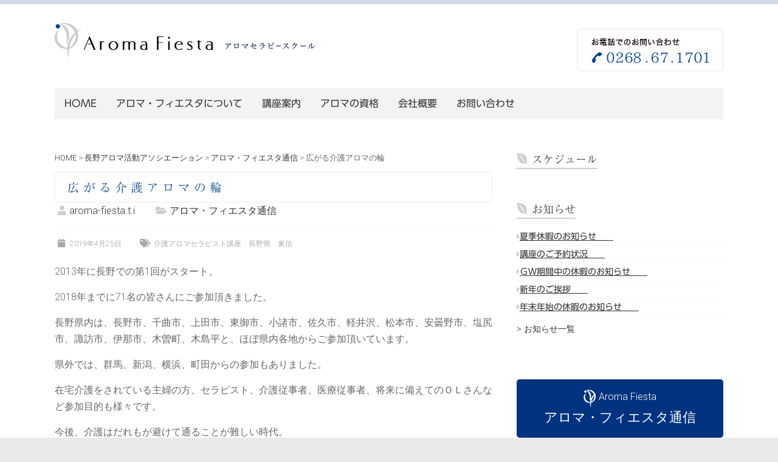

--- FILE ---
content_type: text/html; charset=UTF-8
request_url: https://aroma-fiesta.jp/%E4%BB%8B%E8%AD%B7%E3%82%A2%E3%83%AD%E3%83%9E%E3%82%BB%E3%83%A9%E3%83%94%E3%82%B9%E3%83%88%E8%AC%9B%E5%BA%A7%EF%BC%88%E9%95%B7%E9%87%8E%E3%81%AF%E3%81%93%E3%82%8C%E3%81%BE%E3%81%A7%E3%81%AB71%E5%90%8D/
body_size: 10898
content:

<!DOCTYPE html>
<html dir="ltr" lang="ja" prefix="og: https://ogp.me/ns#">
<head>
<meta charset="UTF-8" />
<meta name="viewport" content="width=device-width, initial-scale=1">
<link rel="profile" href="http://gmpg.org/xfn/11" />
<link rel="pingback" href="https://aroma-fiesta.jp/xmlrpc.php" />
<title>広がる介護アロマの輪 | アロマセラピースクール アロマ・フィエスタ｜長野県長野市・上田市・松本市・佐久市・東御市・軽井沢町</title>

		<!-- All in One SEO 4.5.3.1 - aioseo.com -->
		<meta name="description" content="2013年に長野での第1回がスタート。 2018年までに71名の皆さんにご参加頂きました。 長野県内は、長野市" />
		<meta name="robots" content="max-image-preview:large" />
		<link rel="canonical" href="https://aroma-fiesta.jp/%e4%bb%8b%e8%ad%b7%e3%82%a2%e3%83%ad%e3%83%9e%e3%82%bb%e3%83%a9%e3%83%94%e3%82%b9%e3%83%88%e8%ac%9b%e5%ba%a7%ef%bc%88%e9%95%b7%e9%87%8e%e3%81%af%e3%81%93%e3%82%8c%e3%81%be%e3%81%a7%e3%81%ab71%e5%90%8d/" />
		<meta name="generator" content="All in One SEO (AIOSEO) 4.5.3.1" />
		<meta property="og:locale" content="ja_JP" />
		<meta property="og:site_name" content="アロマセラピースクール アロマ・フィエスタ｜長野県長野市・上田市・松本市・佐久市・東御市・軽井沢町 |" />
		<meta property="og:type" content="article" />
		<meta property="og:title" content="広がる介護アロマの輪 | アロマセラピースクール アロマ・フィエスタ｜長野県長野市・上田市・松本市・佐久市・東御市・軽井沢町" />
		<meta property="og:description" content="2013年に長野での第1回がスタート。 2018年までに71名の皆さんにご参加頂きました。 長野県内は、長野市" />
		<meta property="og:url" content="https://aroma-fiesta.jp/%e4%bb%8b%e8%ad%b7%e3%82%a2%e3%83%ad%e3%83%9e%e3%82%bb%e3%83%a9%e3%83%94%e3%82%b9%e3%83%88%e8%ac%9b%e5%ba%a7%ef%bc%88%e9%95%b7%e9%87%8e%e3%81%af%e3%81%93%e3%82%8c%e3%81%be%e3%81%a7%e3%81%ab71%e5%90%8d/" />
		<meta property="og:image" content="https://aroma-fiesta.jp/wp-content/uploads/2016/09/home_title_logo.png" />
		<meta property="og:image:secure_url" content="https://aroma-fiesta.jp/wp-content/uploads/2016/09/home_title_logo.png" />
		<meta property="article:published_time" content="2019-04-25T02:43:21+00:00" />
		<meta property="article:modified_time" content="2019-06-08T10:25:09+00:00" />
		<meta name="twitter:card" content="summary_large_image" />
		<meta name="twitter:title" content="広がる介護アロマの輪 | アロマセラピースクール アロマ・フィエスタ｜長野県長野市・上田市・松本市・佐久市・東御市・軽井沢町" />
		<meta name="twitter:description" content="2013年に長野での第1回がスタート。 2018年までに71名の皆さんにご参加頂きました。 長野県内は、長野市" />
		<meta name="twitter:image" content="https://aroma-fiesta.jp/wp-content/uploads/2016/09/home_title_logo.png" />
		<script type="application/ld+json" class="aioseo-schema">
			{"@context":"https:\/\/schema.org","@graph":[{"@type":"Article","@id":"https:\/\/aroma-fiesta.jp\/%e4%bb%8b%e8%ad%b7%e3%82%a2%e3%83%ad%e3%83%9e%e3%82%bb%e3%83%a9%e3%83%94%e3%82%b9%e3%83%88%e8%ac%9b%e5%ba%a7%ef%bc%88%e9%95%b7%e9%87%8e%e3%81%af%e3%81%93%e3%82%8c%e3%81%be%e3%81%a7%e3%81%ab71%e5%90%8d\/#article","name":"\u5e83\u304c\u308b\u4ecb\u8b77\u30a2\u30ed\u30de\u306e\u8f2a | \u30a2\u30ed\u30de\u30bb\u30e9\u30d4\u30fc\u30b9\u30af\u30fc\u30eb \u30a2\u30ed\u30de\u30fb\u30d5\u30a3\u30a8\u30b9\u30bf\uff5c\u9577\u91ce\u770c\u9577\u91ce\u5e02\u30fb\u4e0a\u7530\u5e02\u30fb\u677e\u672c\u5e02\u30fb\u4f50\u4e45\u5e02\u30fb\u6771\u5fa1\u5e02\u30fb\u8efd\u4e95\u6ca2\u753a","headline":"\u5e83\u304c\u308b\u4ecb\u8b77\u30a2\u30ed\u30de\u306e\u8f2a","author":{"@id":"https:\/\/aroma-fiesta.jp\/author\/aroma-fiesta-t-i\/#author"},"publisher":{"@id":"https:\/\/aroma-fiesta.jp\/#organization"},"image":{"@type":"ImageObject","url":"https:\/\/aroma-fiesta.jp\/wp-content\/uploads\/2016\/09\/shuryosho_juyo.jpg","width":640,"height":480,"caption":"\u6d45\u4e95\u5f0f\u4ecb\u8b77\u30a2\u30ed\u30de \u4fee\u4e86\u8a3c\u6388\u4e0e\u5f0f"},"datePublished":"2019-04-25T11:43:21+09:00","dateModified":"2019-06-08T19:25:09+09:00","inLanguage":"ja","mainEntityOfPage":{"@id":"https:\/\/aroma-fiesta.jp\/%e4%bb%8b%e8%ad%b7%e3%82%a2%e3%83%ad%e3%83%9e%e3%82%bb%e3%83%a9%e3%83%94%e3%82%b9%e3%83%88%e8%ac%9b%e5%ba%a7%ef%bc%88%e9%95%b7%e9%87%8e%e3%81%af%e3%81%93%e3%82%8c%e3%81%be%e3%81%a7%e3%81%ab71%e5%90%8d\/#webpage"},"isPartOf":{"@id":"https:\/\/aroma-fiesta.jp\/%e4%bb%8b%e8%ad%b7%e3%82%a2%e3%83%ad%e3%83%9e%e3%82%bb%e3%83%a9%e3%83%94%e3%82%b9%e3%83%88%e8%ac%9b%e5%ba%a7%ef%bc%88%e9%95%b7%e9%87%8e%e3%81%af%e3%81%93%e3%82%8c%e3%81%be%e3%81%a7%e3%81%ab71%e5%90%8d\/#webpage"},"articleSection":"\u30a2\u30ed\u30de\u30fb\u30d5\u30a3\u30a8\u30b9\u30bf\u901a\u4fe1, \u4ecb\u8b77\u30a2\u30ed\u30de\u30bb\u30e9\u30d4\u30b9\u30c8\u8b1b\u5ea7\u3000\u9577\u91ce\u770c\u3000\u6771\u4fe1"},{"@type":"BreadcrumbList","@id":"https:\/\/aroma-fiesta.jp\/%e4%bb%8b%e8%ad%b7%e3%82%a2%e3%83%ad%e3%83%9e%e3%82%bb%e3%83%a9%e3%83%94%e3%82%b9%e3%83%88%e8%ac%9b%e5%ba%a7%ef%bc%88%e9%95%b7%e9%87%8e%e3%81%af%e3%81%93%e3%82%8c%e3%81%be%e3%81%a7%e3%81%ab71%e5%90%8d\/#breadcrumblist","itemListElement":[{"@type":"ListItem","@id":"https:\/\/aroma-fiesta.jp\/#listItem","position":1,"name":"\u5bb6","item":"https:\/\/aroma-fiesta.jp\/","nextItem":"https:\/\/aroma-fiesta.jp\/%e4%bb%8b%e8%ad%b7%e3%82%a2%e3%83%ad%e3%83%9e%e3%82%bb%e3%83%a9%e3%83%94%e3%82%b9%e3%83%88%e8%ac%9b%e5%ba%a7%ef%bc%88%e9%95%b7%e9%87%8e%e3%81%af%e3%81%93%e3%82%8c%e3%81%be%e3%81%a7%e3%81%ab71%e5%90%8d\/#listItem"},{"@type":"ListItem","@id":"https:\/\/aroma-fiesta.jp\/%e4%bb%8b%e8%ad%b7%e3%82%a2%e3%83%ad%e3%83%9e%e3%82%bb%e3%83%a9%e3%83%94%e3%82%b9%e3%83%88%e8%ac%9b%e5%ba%a7%ef%bc%88%e9%95%b7%e9%87%8e%e3%81%af%e3%81%93%e3%82%8c%e3%81%be%e3%81%a7%e3%81%ab71%e5%90%8d\/#listItem","position":2,"name":"\u5e83\u304c\u308b\u4ecb\u8b77\u30a2\u30ed\u30de\u306e\u8f2a","previousItem":"https:\/\/aroma-fiesta.jp\/#listItem"}]},{"@type":"Organization","@id":"https:\/\/aroma-fiesta.jp\/#organization","name":"\u30a2\u30ed\u30de\u30bb\u30e9\u30d4\u30fc\u30b9\u30af\u30fc\u30eb \u30a2\u30ed\u30de\u30fb\u30d5\u30a3\u30a8\u30b9\u30bf\uff5c\u9577\u91ce\u770c\u9577\u91ce\u5e02\u30fb\u4e0a\u7530\u5e02\u30fb\u677e\u672c\u5e02\u30fb\u4f50\u4e45\u5e02\u30fb\u6771\u5fa1\u5e02\u30fb\u8efd\u4e95\u6ca2\u753a","url":"https:\/\/aroma-fiesta.jp\/","logo":{"@type":"ImageObject","url":"https:\/\/aroma-fiesta.jp\/wp-content\/uploads\/2016\/09\/home_title_logo.png","@id":"https:\/\/aroma-fiesta.jp\/%e4%bb%8b%e8%ad%b7%e3%82%a2%e3%83%ad%e3%83%9e%e3%82%bb%e3%83%a9%e3%83%94%e3%82%b9%e3%83%88%e8%ac%9b%e5%ba%a7%ef%bc%88%e9%95%b7%e9%87%8e%e3%81%af%e3%81%93%e3%82%8c%e3%81%be%e3%81%a7%e3%81%ab71%e5%90%8d\/#organizationLogo","width":428,"height":60,"caption":"\u30a2\u30ed\u30de\u30bb\u30e9\u30d4\u30fc\u30b9\u30af\u30fc\u30eb \u30a2\u30ed\u30de\u30fb\u30d5\u30a3\u30a8\u30b9\u30bf."},"image":{"@id":"https:\/\/aroma-fiesta.jp\/#organizationLogo"}},{"@type":"Person","@id":"https:\/\/aroma-fiesta.jp\/author\/aroma-fiesta-t-i\/#author","url":"https:\/\/aroma-fiesta.jp\/author\/aroma-fiesta-t-i\/","name":"aroma-fiesta.t.i","image":{"@type":"ImageObject","@id":"https:\/\/aroma-fiesta.jp\/%e4%bb%8b%e8%ad%b7%e3%82%a2%e3%83%ad%e3%83%9e%e3%82%bb%e3%83%a9%e3%83%94%e3%82%b9%e3%83%88%e8%ac%9b%e5%ba%a7%ef%bc%88%e9%95%b7%e9%87%8e%e3%81%af%e3%81%93%e3%82%8c%e3%81%be%e3%81%a7%e3%81%ab71%e5%90%8d\/#authorImage","url":"https:\/\/secure.gravatar.com\/avatar\/f5f31c7e71af79db25e44d92b67409e8?s=96&d=mm&r=g","width":96,"height":96,"caption":"aroma-fiesta.t.i"}},{"@type":"WebPage","@id":"https:\/\/aroma-fiesta.jp\/%e4%bb%8b%e8%ad%b7%e3%82%a2%e3%83%ad%e3%83%9e%e3%82%bb%e3%83%a9%e3%83%94%e3%82%b9%e3%83%88%e8%ac%9b%e5%ba%a7%ef%bc%88%e9%95%b7%e9%87%8e%e3%81%af%e3%81%93%e3%82%8c%e3%81%be%e3%81%a7%e3%81%ab71%e5%90%8d\/#webpage","url":"https:\/\/aroma-fiesta.jp\/%e4%bb%8b%e8%ad%b7%e3%82%a2%e3%83%ad%e3%83%9e%e3%82%bb%e3%83%a9%e3%83%94%e3%82%b9%e3%83%88%e8%ac%9b%e5%ba%a7%ef%bc%88%e9%95%b7%e9%87%8e%e3%81%af%e3%81%93%e3%82%8c%e3%81%be%e3%81%a7%e3%81%ab71%e5%90%8d\/","name":"\u5e83\u304c\u308b\u4ecb\u8b77\u30a2\u30ed\u30de\u306e\u8f2a | \u30a2\u30ed\u30de\u30bb\u30e9\u30d4\u30fc\u30b9\u30af\u30fc\u30eb \u30a2\u30ed\u30de\u30fb\u30d5\u30a3\u30a8\u30b9\u30bf\uff5c\u9577\u91ce\u770c\u9577\u91ce\u5e02\u30fb\u4e0a\u7530\u5e02\u30fb\u677e\u672c\u5e02\u30fb\u4f50\u4e45\u5e02\u30fb\u6771\u5fa1\u5e02\u30fb\u8efd\u4e95\u6ca2\u753a","description":"2013\u5e74\u306b\u9577\u91ce\u3067\u306e\u7b2c1\u56de\u304c\u30b9\u30bf\u30fc\u30c8\u3002 2018\u5e74\u307e\u3067\u306b71\u540d\u306e\u7686\u3055\u3093\u306b\u3054\u53c2\u52a0\u9802\u304d\u307e\u3057\u305f\u3002 \u9577\u91ce\u770c\u5185\u306f\u3001\u9577\u91ce\u5e02","inLanguage":"ja","isPartOf":{"@id":"https:\/\/aroma-fiesta.jp\/#website"},"breadcrumb":{"@id":"https:\/\/aroma-fiesta.jp\/%e4%bb%8b%e8%ad%b7%e3%82%a2%e3%83%ad%e3%83%9e%e3%82%bb%e3%83%a9%e3%83%94%e3%82%b9%e3%83%88%e8%ac%9b%e5%ba%a7%ef%bc%88%e9%95%b7%e9%87%8e%e3%81%af%e3%81%93%e3%82%8c%e3%81%be%e3%81%a7%e3%81%ab71%e5%90%8d\/#breadcrumblist"},"author":{"@id":"https:\/\/aroma-fiesta.jp\/author\/aroma-fiesta-t-i\/#author"},"creator":{"@id":"https:\/\/aroma-fiesta.jp\/author\/aroma-fiesta-t-i\/#author"},"image":{"@type":"ImageObject","url":"https:\/\/aroma-fiesta.jp\/wp-content\/uploads\/2016\/09\/shuryosho_juyo.jpg","@id":"https:\/\/aroma-fiesta.jp\/%e4%bb%8b%e8%ad%b7%e3%82%a2%e3%83%ad%e3%83%9e%e3%82%bb%e3%83%a9%e3%83%94%e3%82%b9%e3%83%88%e8%ac%9b%e5%ba%a7%ef%bc%88%e9%95%b7%e9%87%8e%e3%81%af%e3%81%93%e3%82%8c%e3%81%be%e3%81%a7%e3%81%ab71%e5%90%8d\/#mainImage","width":640,"height":480,"caption":"\u6d45\u4e95\u5f0f\u4ecb\u8b77\u30a2\u30ed\u30de \u4fee\u4e86\u8a3c\u6388\u4e0e\u5f0f"},"primaryImageOfPage":{"@id":"https:\/\/aroma-fiesta.jp\/%e4%bb%8b%e8%ad%b7%e3%82%a2%e3%83%ad%e3%83%9e%e3%82%bb%e3%83%a9%e3%83%94%e3%82%b9%e3%83%88%e8%ac%9b%e5%ba%a7%ef%bc%88%e9%95%b7%e9%87%8e%e3%81%af%e3%81%93%e3%82%8c%e3%81%be%e3%81%a7%e3%81%ab71%e5%90%8d\/#mainImage"},"datePublished":"2019-04-25T11:43:21+09:00","dateModified":"2019-06-08T19:25:09+09:00"},{"@type":"WebSite","@id":"https:\/\/aroma-fiesta.jp\/#website","url":"https:\/\/aroma-fiesta.jp\/","name":"\u30a2\u30ed\u30de\u30bb\u30e9\u30d4\u30fc\u30b9\u30af\u30fc\u30eb \u30a2\u30ed\u30de\u30fb\u30d5\u30a3\u30a8\u30b9\u30bf\uff5c\u9577\u91ce\u770c\u9577\u91ce\u5e02\u30fb\u4e0a\u7530\u5e02\u30fb\u677e\u672c\u5e02\u30fb\u4f50\u4e45\u5e02\u30fb\u6771\u5fa1\u5e02\u30fb\u8efd\u4e95\u6ca2\u753a","inLanguage":"ja","publisher":{"@id":"https:\/\/aroma-fiesta.jp\/#organization"}}]}
		</script>
		<!-- All in One SEO -->

<link rel='dns-prefetch' href='//webfonts.sakura.ne.jp' />
<link rel='dns-prefetch' href='//fonts.googleapis.com' />
<link rel="alternate" type="application/rss+xml" title="アロマセラピースクール アロマ・フィエスタ｜長野県長野市・上田市・松本市・佐久市・東御市・軽井沢町 &raquo; フィード" href="https://aroma-fiesta.jp/feed/" />
<link rel="alternate" type="application/rss+xml" title="アロマセラピースクール アロマ・フィエスタ｜長野県長野市・上田市・松本市・佐久市・東御市・軽井沢町 &raquo; コメントフィード" href="https://aroma-fiesta.jp/comments/feed/" />
<link rel="alternate" type="application/rss+xml" title="アロマセラピースクール アロマ・フィエスタ｜長野県長野市・上田市・松本市・佐久市・東御市・軽井沢町 &raquo; 広がる介護アロマの輪 のコメントのフィード" href="https://aroma-fiesta.jp/%e4%bb%8b%e8%ad%b7%e3%82%a2%e3%83%ad%e3%83%9e%e3%82%bb%e3%83%a9%e3%83%94%e3%82%b9%e3%83%88%e8%ac%9b%e5%ba%a7%ef%bc%88%e9%95%b7%e9%87%8e%e3%81%af%e3%81%93%e3%82%8c%e3%81%be%e3%81%a7%e3%81%ab71%e5%90%8d/feed/" />
<script type="text/javascript">
/* <![CDATA[ */
window._wpemojiSettings = {"baseUrl":"https:\/\/s.w.org\/images\/core\/emoji\/14.0.0\/72x72\/","ext":".png","svgUrl":"https:\/\/s.w.org\/images\/core\/emoji\/14.0.0\/svg\/","svgExt":".svg","source":{"concatemoji":"https:\/\/aroma-fiesta.jp\/wp-includes\/js\/wp-emoji-release.min.js?ver=6.4.7"}};
/*! This file is auto-generated */
!function(i,n){var o,s,e;function c(e){try{var t={supportTests:e,timestamp:(new Date).valueOf()};sessionStorage.setItem(o,JSON.stringify(t))}catch(e){}}function p(e,t,n){e.clearRect(0,0,e.canvas.width,e.canvas.height),e.fillText(t,0,0);var t=new Uint32Array(e.getImageData(0,0,e.canvas.width,e.canvas.height).data),r=(e.clearRect(0,0,e.canvas.width,e.canvas.height),e.fillText(n,0,0),new Uint32Array(e.getImageData(0,0,e.canvas.width,e.canvas.height).data));return t.every(function(e,t){return e===r[t]})}function u(e,t,n){switch(t){case"flag":return n(e,"\ud83c\udff3\ufe0f\u200d\u26a7\ufe0f","\ud83c\udff3\ufe0f\u200b\u26a7\ufe0f")?!1:!n(e,"\ud83c\uddfa\ud83c\uddf3","\ud83c\uddfa\u200b\ud83c\uddf3")&&!n(e,"\ud83c\udff4\udb40\udc67\udb40\udc62\udb40\udc65\udb40\udc6e\udb40\udc67\udb40\udc7f","\ud83c\udff4\u200b\udb40\udc67\u200b\udb40\udc62\u200b\udb40\udc65\u200b\udb40\udc6e\u200b\udb40\udc67\u200b\udb40\udc7f");case"emoji":return!n(e,"\ud83e\udef1\ud83c\udffb\u200d\ud83e\udef2\ud83c\udfff","\ud83e\udef1\ud83c\udffb\u200b\ud83e\udef2\ud83c\udfff")}return!1}function f(e,t,n){var r="undefined"!=typeof WorkerGlobalScope&&self instanceof WorkerGlobalScope?new OffscreenCanvas(300,150):i.createElement("canvas"),a=r.getContext("2d",{willReadFrequently:!0}),o=(a.textBaseline="top",a.font="600 32px Arial",{});return e.forEach(function(e){o[e]=t(a,e,n)}),o}function t(e){var t=i.createElement("script");t.src=e,t.defer=!0,i.head.appendChild(t)}"undefined"!=typeof Promise&&(o="wpEmojiSettingsSupports",s=["flag","emoji"],n.supports={everything:!0,everythingExceptFlag:!0},e=new Promise(function(e){i.addEventListener("DOMContentLoaded",e,{once:!0})}),new Promise(function(t){var n=function(){try{var e=JSON.parse(sessionStorage.getItem(o));if("object"==typeof e&&"number"==typeof e.timestamp&&(new Date).valueOf()<e.timestamp+604800&&"object"==typeof e.supportTests)return e.supportTests}catch(e){}return null}();if(!n){if("undefined"!=typeof Worker&&"undefined"!=typeof OffscreenCanvas&&"undefined"!=typeof URL&&URL.createObjectURL&&"undefined"!=typeof Blob)try{var e="postMessage("+f.toString()+"("+[JSON.stringify(s),u.toString(),p.toString()].join(",")+"));",r=new Blob([e],{type:"text/javascript"}),a=new Worker(URL.createObjectURL(r),{name:"wpTestEmojiSupports"});return void(a.onmessage=function(e){c(n=e.data),a.terminate(),t(n)})}catch(e){}c(n=f(s,u,p))}t(n)}).then(function(e){for(var t in e)n.supports[t]=e[t],n.supports.everything=n.supports.everything&&n.supports[t],"flag"!==t&&(n.supports.everythingExceptFlag=n.supports.everythingExceptFlag&&n.supports[t]);n.supports.everythingExceptFlag=n.supports.everythingExceptFlag&&!n.supports.flag,n.DOMReady=!1,n.readyCallback=function(){n.DOMReady=!0}}).then(function(){return e}).then(function(){var e;n.supports.everything||(n.readyCallback(),(e=n.source||{}).concatemoji?t(e.concatemoji):e.wpemoji&&e.twemoji&&(t(e.twemoji),t(e.wpemoji)))}))}((window,document),window._wpemojiSettings);
/* ]]> */
</script>
<style id='wp-emoji-styles-inline-css' type='text/css'>

	img.wp-smiley, img.emoji {
		display: inline !important;
		border: none !important;
		box-shadow: none !important;
		height: 1em !important;
		width: 1em !important;
		margin: 0 0.07em !important;
		vertical-align: -0.1em !important;
		background: none !important;
		padding: 0 !important;
	}
</style>
<link rel='stylesheet' id='wp-block-library-css' href='https://aroma-fiesta.jp/wp-includes/css/dist/block-library/style.min.css?ver=6.4.7' type='text/css' media='all' />
<style id='classic-theme-styles-inline-css' type='text/css'>
/*! This file is auto-generated */
.wp-block-button__link{color:#fff;background-color:#32373c;border-radius:9999px;box-shadow:none;text-decoration:none;padding:calc(.667em + 2px) calc(1.333em + 2px);font-size:1.125em}.wp-block-file__button{background:#32373c;color:#fff;text-decoration:none}
</style>
<style id='global-styles-inline-css' type='text/css'>
body{--wp--preset--color--black: #000000;--wp--preset--color--cyan-bluish-gray: #abb8c3;--wp--preset--color--white: #ffffff;--wp--preset--color--pale-pink: #f78da7;--wp--preset--color--vivid-red: #cf2e2e;--wp--preset--color--luminous-vivid-orange: #ff6900;--wp--preset--color--luminous-vivid-amber: #fcb900;--wp--preset--color--light-green-cyan: #7bdcb5;--wp--preset--color--vivid-green-cyan: #00d084;--wp--preset--color--pale-cyan-blue: #8ed1fc;--wp--preset--color--vivid-cyan-blue: #0693e3;--wp--preset--color--vivid-purple: #9b51e0;--wp--preset--gradient--vivid-cyan-blue-to-vivid-purple: linear-gradient(135deg,rgba(6,147,227,1) 0%,rgb(155,81,224) 100%);--wp--preset--gradient--light-green-cyan-to-vivid-green-cyan: linear-gradient(135deg,rgb(122,220,180) 0%,rgb(0,208,130) 100%);--wp--preset--gradient--luminous-vivid-amber-to-luminous-vivid-orange: linear-gradient(135deg,rgba(252,185,0,1) 0%,rgba(255,105,0,1) 100%);--wp--preset--gradient--luminous-vivid-orange-to-vivid-red: linear-gradient(135deg,rgba(255,105,0,1) 0%,rgb(207,46,46) 100%);--wp--preset--gradient--very-light-gray-to-cyan-bluish-gray: linear-gradient(135deg,rgb(238,238,238) 0%,rgb(169,184,195) 100%);--wp--preset--gradient--cool-to-warm-spectrum: linear-gradient(135deg,rgb(74,234,220) 0%,rgb(151,120,209) 20%,rgb(207,42,186) 40%,rgb(238,44,130) 60%,rgb(251,105,98) 80%,rgb(254,248,76) 100%);--wp--preset--gradient--blush-light-purple: linear-gradient(135deg,rgb(255,206,236) 0%,rgb(152,150,240) 100%);--wp--preset--gradient--blush-bordeaux: linear-gradient(135deg,rgb(254,205,165) 0%,rgb(254,45,45) 50%,rgb(107,0,62) 100%);--wp--preset--gradient--luminous-dusk: linear-gradient(135deg,rgb(255,203,112) 0%,rgb(199,81,192) 50%,rgb(65,88,208) 100%);--wp--preset--gradient--pale-ocean: linear-gradient(135deg,rgb(255,245,203) 0%,rgb(182,227,212) 50%,rgb(51,167,181) 100%);--wp--preset--gradient--electric-grass: linear-gradient(135deg,rgb(202,248,128) 0%,rgb(113,206,126) 100%);--wp--preset--gradient--midnight: linear-gradient(135deg,rgb(2,3,129) 0%,rgb(40,116,252) 100%);--wp--preset--font-size--small: 13px;--wp--preset--font-size--medium: 20px;--wp--preset--font-size--large: 36px;--wp--preset--font-size--x-large: 42px;--wp--preset--spacing--20: 0.44rem;--wp--preset--spacing--30: 0.67rem;--wp--preset--spacing--40: 1rem;--wp--preset--spacing--50: 1.5rem;--wp--preset--spacing--60: 2.25rem;--wp--preset--spacing--70: 3.38rem;--wp--preset--spacing--80: 5.06rem;--wp--preset--shadow--natural: 6px 6px 9px rgba(0, 0, 0, 0.2);--wp--preset--shadow--deep: 12px 12px 50px rgba(0, 0, 0, 0.4);--wp--preset--shadow--sharp: 6px 6px 0px rgba(0, 0, 0, 0.2);--wp--preset--shadow--outlined: 6px 6px 0px -3px rgba(255, 255, 255, 1), 6px 6px rgba(0, 0, 0, 1);--wp--preset--shadow--crisp: 6px 6px 0px rgba(0, 0, 0, 1);}:where(.is-layout-flex){gap: 0.5em;}:where(.is-layout-grid){gap: 0.5em;}body .is-layout-flow > .alignleft{float: left;margin-inline-start: 0;margin-inline-end: 2em;}body .is-layout-flow > .alignright{float: right;margin-inline-start: 2em;margin-inline-end: 0;}body .is-layout-flow > .aligncenter{margin-left: auto !important;margin-right: auto !important;}body .is-layout-constrained > .alignleft{float: left;margin-inline-start: 0;margin-inline-end: 2em;}body .is-layout-constrained > .alignright{float: right;margin-inline-start: 2em;margin-inline-end: 0;}body .is-layout-constrained > .aligncenter{margin-left: auto !important;margin-right: auto !important;}body .is-layout-constrained > :where(:not(.alignleft):not(.alignright):not(.alignfull)){max-width: var(--wp--style--global--content-size);margin-left: auto !important;margin-right: auto !important;}body .is-layout-constrained > .alignwide{max-width: var(--wp--style--global--wide-size);}body .is-layout-flex{display: flex;}body .is-layout-flex{flex-wrap: wrap;align-items: center;}body .is-layout-flex > *{margin: 0;}body .is-layout-grid{display: grid;}body .is-layout-grid > *{margin: 0;}:where(.wp-block-columns.is-layout-flex){gap: 2em;}:where(.wp-block-columns.is-layout-grid){gap: 2em;}:where(.wp-block-post-template.is-layout-flex){gap: 1.25em;}:where(.wp-block-post-template.is-layout-grid){gap: 1.25em;}.has-black-color{color: var(--wp--preset--color--black) !important;}.has-cyan-bluish-gray-color{color: var(--wp--preset--color--cyan-bluish-gray) !important;}.has-white-color{color: var(--wp--preset--color--white) !important;}.has-pale-pink-color{color: var(--wp--preset--color--pale-pink) !important;}.has-vivid-red-color{color: var(--wp--preset--color--vivid-red) !important;}.has-luminous-vivid-orange-color{color: var(--wp--preset--color--luminous-vivid-orange) !important;}.has-luminous-vivid-amber-color{color: var(--wp--preset--color--luminous-vivid-amber) !important;}.has-light-green-cyan-color{color: var(--wp--preset--color--light-green-cyan) !important;}.has-vivid-green-cyan-color{color: var(--wp--preset--color--vivid-green-cyan) !important;}.has-pale-cyan-blue-color{color: var(--wp--preset--color--pale-cyan-blue) !important;}.has-vivid-cyan-blue-color{color: var(--wp--preset--color--vivid-cyan-blue) !important;}.has-vivid-purple-color{color: var(--wp--preset--color--vivid-purple) !important;}.has-black-background-color{background-color: var(--wp--preset--color--black) !important;}.has-cyan-bluish-gray-background-color{background-color: var(--wp--preset--color--cyan-bluish-gray) !important;}.has-white-background-color{background-color: var(--wp--preset--color--white) !important;}.has-pale-pink-background-color{background-color: var(--wp--preset--color--pale-pink) !important;}.has-vivid-red-background-color{background-color: var(--wp--preset--color--vivid-red) !important;}.has-luminous-vivid-orange-background-color{background-color: var(--wp--preset--color--luminous-vivid-orange) !important;}.has-luminous-vivid-amber-background-color{background-color: var(--wp--preset--color--luminous-vivid-amber) !important;}.has-light-green-cyan-background-color{background-color: var(--wp--preset--color--light-green-cyan) !important;}.has-vivid-green-cyan-background-color{background-color: var(--wp--preset--color--vivid-green-cyan) !important;}.has-pale-cyan-blue-background-color{background-color: var(--wp--preset--color--pale-cyan-blue) !important;}.has-vivid-cyan-blue-background-color{background-color: var(--wp--preset--color--vivid-cyan-blue) !important;}.has-vivid-purple-background-color{background-color: var(--wp--preset--color--vivid-purple) !important;}.has-black-border-color{border-color: var(--wp--preset--color--black) !important;}.has-cyan-bluish-gray-border-color{border-color: var(--wp--preset--color--cyan-bluish-gray) !important;}.has-white-border-color{border-color: var(--wp--preset--color--white) !important;}.has-pale-pink-border-color{border-color: var(--wp--preset--color--pale-pink) !important;}.has-vivid-red-border-color{border-color: var(--wp--preset--color--vivid-red) !important;}.has-luminous-vivid-orange-border-color{border-color: var(--wp--preset--color--luminous-vivid-orange) !important;}.has-luminous-vivid-amber-border-color{border-color: var(--wp--preset--color--luminous-vivid-amber) !important;}.has-light-green-cyan-border-color{border-color: var(--wp--preset--color--light-green-cyan) !important;}.has-vivid-green-cyan-border-color{border-color: var(--wp--preset--color--vivid-green-cyan) !important;}.has-pale-cyan-blue-border-color{border-color: var(--wp--preset--color--pale-cyan-blue) !important;}.has-vivid-cyan-blue-border-color{border-color: var(--wp--preset--color--vivid-cyan-blue) !important;}.has-vivid-purple-border-color{border-color: var(--wp--preset--color--vivid-purple) !important;}.has-vivid-cyan-blue-to-vivid-purple-gradient-background{background: var(--wp--preset--gradient--vivid-cyan-blue-to-vivid-purple) !important;}.has-light-green-cyan-to-vivid-green-cyan-gradient-background{background: var(--wp--preset--gradient--light-green-cyan-to-vivid-green-cyan) !important;}.has-luminous-vivid-amber-to-luminous-vivid-orange-gradient-background{background: var(--wp--preset--gradient--luminous-vivid-amber-to-luminous-vivid-orange) !important;}.has-luminous-vivid-orange-to-vivid-red-gradient-background{background: var(--wp--preset--gradient--luminous-vivid-orange-to-vivid-red) !important;}.has-very-light-gray-to-cyan-bluish-gray-gradient-background{background: var(--wp--preset--gradient--very-light-gray-to-cyan-bluish-gray) !important;}.has-cool-to-warm-spectrum-gradient-background{background: var(--wp--preset--gradient--cool-to-warm-spectrum) !important;}.has-blush-light-purple-gradient-background{background: var(--wp--preset--gradient--blush-light-purple) !important;}.has-blush-bordeaux-gradient-background{background: var(--wp--preset--gradient--blush-bordeaux) !important;}.has-luminous-dusk-gradient-background{background: var(--wp--preset--gradient--luminous-dusk) !important;}.has-pale-ocean-gradient-background{background: var(--wp--preset--gradient--pale-ocean) !important;}.has-electric-grass-gradient-background{background: var(--wp--preset--gradient--electric-grass) !important;}.has-midnight-gradient-background{background: var(--wp--preset--gradient--midnight) !important;}.has-small-font-size{font-size: var(--wp--preset--font-size--small) !important;}.has-medium-font-size{font-size: var(--wp--preset--font-size--medium) !important;}.has-large-font-size{font-size: var(--wp--preset--font-size--large) !important;}.has-x-large-font-size{font-size: var(--wp--preset--font-size--x-large) !important;}
.wp-block-navigation a:where(:not(.wp-element-button)){color: inherit;}
:where(.wp-block-post-template.is-layout-flex){gap: 1.25em;}:where(.wp-block-post-template.is-layout-grid){gap: 1.25em;}
:where(.wp-block-columns.is-layout-flex){gap: 2em;}:where(.wp-block-columns.is-layout-grid){gap: 2em;}
.wp-block-pullquote{font-size: 1.5em;line-height: 1.6;}
</style>
<link rel='stylesheet' id='contact-form-7-css' href='https://aroma-fiesta.jp/wp-content/plugins/contact-form-7/includes/css/styles.css?ver=5.8.5' type='text/css' media='all' />
<link rel='stylesheet' id='accelerate_style-css' href='https://aroma-fiesta.jp/wp-content/themes/accelerate/style.css?ver=6.4.7' type='text/css' media='all' />
<link rel='stylesheet' id='accelerate_googlefonts-css' href='//fonts.googleapis.com/css?family=Roboto%3A400%2C300%2C100%7CRoboto+Slab%3A700%2C400&#038;ver=6.4.7' type='text/css' media='all' />
<link rel='stylesheet' id='accelerate-fontawesome-css' href='https://aroma-fiesta.jp/wp-content/themes/accelerate/fontawesome/css/font-awesome.css?ver=4.3.0' type='text/css' media='all' />
<script type="text/javascript" src="https://aroma-fiesta.jp/wp-includes/js/jquery/jquery.min.js?ver=3.7.1" id="jquery-core-js"></script>
<script type="text/javascript" src="https://aroma-fiesta.jp/wp-includes/js/jquery/jquery-migrate.min.js?ver=3.4.1" id="jquery-migrate-js"></script>
<script type="text/javascript" src="//webfonts.sakura.ne.jp/js/sakurav3.js?fadein=0&amp;ver=3.1.3" id="typesquare_std-js"></script>
<script type="text/javascript" src="https://aroma-fiesta.jp/wp-content/themes/accelerate/js/accelerate-custom.js?ver=6.4.7" id="accelerate-custom-js"></script>
<link rel="https://api.w.org/" href="https://aroma-fiesta.jp/wp-json/" /><link rel="alternate" type="application/json" href="https://aroma-fiesta.jp/wp-json/wp/v2/posts/2023" /><link rel="EditURI" type="application/rsd+xml" title="RSD" href="https://aroma-fiesta.jp/xmlrpc.php?rsd" />
<meta name="generator" content="WordPress 6.4.7" />
<link rel='shortlink' href='https://aroma-fiesta.jp/?p=2023' />
<link rel="alternate" type="application/json+oembed" href="https://aroma-fiesta.jp/wp-json/oembed/1.0/embed?url=https%3A%2F%2Faroma-fiesta.jp%2F%25e4%25bb%258b%25e8%25ad%25b7%25e3%2582%25a2%25e3%2583%25ad%25e3%2583%259e%25e3%2582%25bb%25e3%2583%25a9%25e3%2583%2594%25e3%2582%25b9%25e3%2583%2588%25e8%25ac%259b%25e5%25ba%25a7%25ef%25bc%2588%25e9%2595%25b7%25e9%2587%258e%25e3%2581%25af%25e3%2581%2593%25e3%2582%258c%25e3%2581%25be%25e3%2581%25a7%25e3%2581%25ab71%25e5%2590%258d%2F" />
<link rel="alternate" type="text/xml+oembed" href="https://aroma-fiesta.jp/wp-json/oembed/1.0/embed?url=https%3A%2F%2Faroma-fiesta.jp%2F%25e4%25bb%258b%25e8%25ad%25b7%25e3%2582%25a2%25e3%2583%25ad%25e3%2583%259e%25e3%2582%25bb%25e3%2583%25a9%25e3%2583%2594%25e3%2582%25b9%25e3%2583%2588%25e8%25ac%259b%25e5%25ba%25a7%25ef%25bc%2588%25e9%2595%25b7%25e9%2587%258e%25e3%2581%25af%25e3%2581%2593%25e3%2582%258c%25e3%2581%25be%25e3%2581%25a7%25e3%2581%25ab71%25e5%2590%258d%2F&#038;format=xml" />
<link rel="apple-touch-icon" sizes="120x120" href="/wp-content/uploads/fbrfg/apple-touch-icon.png">
<link rel="icon" type="image/png" href="/wp-content/uploads/fbrfg/favicon-32x32.png" sizes="32x32">
<link rel="icon" type="image/png" href="/wp-content/uploads/fbrfg/favicon-16x16.png" sizes="16x16">
<link rel="manifest" href="/wp-content/uploads/fbrfg/manifest.json">
<link rel="mask-icon" href="/wp-content/uploads/fbrfg/safari-pinned-tab.svg" color="#5bbad5">
<link rel="shortcut icon" href="/wp-content/uploads/fbrfg/favicon.ico">
<meta name="msapplication-config" content="/wp-content/uploads/fbrfg/browserconfig.xml">
<meta name="theme-color" content="#ffffff">	<link rel="stylesheet" href="https://use.fontawesome.com/releases/v5.3.1/css/all.css" integrity="sha384-mzrmE5qonljUremFsqc01SB46JvROS7bZs3IO2EmfFsd15uHvIt+Y8vEf7N7fWAU" crossorigin="anonymous">
</head>

<body class="post-template-default single single-post postid-2023 single-format-standard wp-custom-logo  better-responsive-menu wide">
<div id="page" class="hfeed site">
		<header id="masthead" class="site-header clearfix">

		<div id="header-text-nav-container" class="clearfix">

			
			<div class="inner-wrap">

				<div id="header-text-nav-wrap" class="clearfix">
					<div id="header-left-section">
													<div id="header-logo-image">
																<a href="https://aroma-fiesta.jp/" class="custom-logo-link" rel="home"><img width="428" height="60" src="https://aroma-fiesta.jp/wp-content/uploads/2016/09/home_title_logo.png" class="custom-logo" alt="アロマセラピースクール アロマ・フィエスタ." decoding="async" srcset="https://aroma-fiesta.jp/wp-content/uploads/2016/09/home_title_logo.png 428w, https://aroma-fiesta.jp/wp-content/uploads/2016/09/home_title_logo-300x42.png 300w" sizes="(max-width: 428px) 100vw, 428px" /></a>							</div><!-- #header-logo-image -->
												<div id="header-text" class="screen-reader-text">
														<h3 id="site-title">
									<a href="https://aroma-fiesta.jp/" title="アロマセラピースクール アロマ・フィエスタ｜長野県長野市・上田市・松本市・佐久市・東御市・軽井沢町" rel="home">アロマセラピースクール アロマ・フィエスタ｜長野県長野市・上田市・松本市・佐久市・東御市・軽井沢町</a>
								</h3>
													</div><!-- #header-text -->
					</div><!-- #header-left-section -->
					<div id="header-right-section">
												<div id="header-right-sidebar" class="clearfix">
						<aside id="text-6" class="widget widget_text">			<div class="textwidget"><div style=";"><a href="tel:0268-67-1701"><img src="/imgall/tel_side.png"></a></div></div>
		</aside>						</div>
									    	</div><!-- #header-right-section -->

			   </div><!-- #header-text-nav-wrap -->

			</div><!-- .inner-wrap -->

			
			<nav id="site-navigation" class="main-navigation inner-wrap clearfix" role="navigation">
				<h3 class="menu-toggle">Menu</h3>
				<div class="menu-main_navi-container"><ul id="menu-main_navi" class="menu"><li id="menu-item-216" class="menu-item menu-item-type-post_type menu-item-object-page menu-item-home menu-item-216"><a href="https://aroma-fiesta.jp/">HOME</a></li>
<li id="menu-item-1355" class="menu-item menu-item-type-post_type menu-item-object-page menu-item-has-children menu-item-1355"><a href="https://aroma-fiesta.jp/%e3%82%a2%e3%83%ad%e3%83%9e%e3%83%bb%e3%83%95%e3%82%a3%e3%82%a8%e3%82%b9%e3%82%bf%e3%81%ab%e3%81%a4%e3%81%84%e3%81%a6/">アロマ・フィエスタについて</a>
<ul class="sub-menu">
	<li id="menu-item-1356" class="menu-item menu-item-type-custom menu-item-object-custom menu-item-1356"><a href="/アロマ・フィエスタについて/#1">はじめての方へ</a></li>
	<li id="menu-item-1357" class="menu-item menu-item-type-custom menu-item-object-custom menu-item-1357"><a href="/アロマ・フィエスタについて/#2">アロマ・フィエスタの取り組み</a></li>
	<li id="menu-item-1358" class="menu-item menu-item-type-custom menu-item-object-custom menu-item-1358"><a href="/アロマ・フィエスタについて/#3">アロマ・フィエスタの願い</a></li>
</ul>
</li>
<li id="menu-item-1379" class="menu-item menu-item-type-post_type menu-item-object-page menu-item-has-children menu-item-1379"><a href="https://aroma-fiesta.jp/%e8%ac%9b%e5%ba%a7%e6%a1%88%e5%86%85/">講座案内</a>
<ul class="sub-menu">
	<li id="menu-item-1381" class="menu-item menu-item-type-custom menu-item-object-custom menu-item-1381"><a href="/講座案内/#1">講座一覧</a></li>
	<li id="menu-item-1362" class="menu-item menu-item-type-post_type menu-item-object-page menu-item-1362"><a href="https://aroma-fiesta.jp/%e3%82%b9%e3%82%af%e3%83%bc%e3%83%ab%e6%a1%88%e5%86%85/">スクール案内</a></li>
	<li id="menu-item-58" class="menu-item menu-item-type-post_type menu-item-object-page menu-item-58"><a href="https://aroma-fiesta.jp/%e5%8f%97%e8%ac%9b%e7%94%9f%e3%81%ae%e5%a3%b0/">受講生の声</a></li>
</ul>
</li>
<li id="menu-item-134" class="menu-item menu-item-type-post_type menu-item-object-page menu-item-134"><a href="https://aroma-fiesta.jp/%e3%82%a2%e3%83%ad%e3%83%9e%e3%81%ae%e8%b3%87%e6%a0%bc%e3%81%ab%e3%81%a4%e3%81%84%e3%81%a6/">アロマの資格</a></li>
<li id="menu-item-1364" class="menu-item menu-item-type-post_type menu-item-object-page menu-item-has-children menu-item-1364"><a href="https://aroma-fiesta.jp/%e4%bc%9a%e7%a4%be%e6%a6%82%e8%a6%81/">会社概要</a>
<ul class="sub-menu">
	<li id="menu-item-50" class="menu-item menu-item-type-post_type menu-item-object-page menu-item-50"><a href="https://aroma-fiesta.jp/%e4%bc%9a%e7%a4%be%e6%a6%82%e8%a6%81/">会社概要</a></li>
	<li id="menu-item-3201" class="menu-item menu-item-type-post_type menu-item-object-page menu-item-3201"><a href="https://aroma-fiesta.jp/%e3%82%a4%e3%83%99%e3%83%b3%e3%83%88%e4%bc%81%e7%94%bb%e3%83%bb%e9%81%8b%e5%96%b6/">イベント企画・運営</a></li>
</ul>
</li>
<li id="menu-item-56" class="menu-item menu-item-type-post_type menu-item-object-page menu-item-has-children menu-item-56"><a href="https://aroma-fiesta.jp/%e3%81%8a%e5%95%8f%e3%81%84%e5%90%88%e3%82%8f%e3%81%9b/">お問い合わせ</a>
<ul class="sub-menu">
	<li id="menu-item-59" class="menu-item menu-item-type-post_type menu-item-object-page menu-item-59"><a href="https://aroma-fiesta.jp/%e3%82%88%e3%81%8f%e3%81%82%e3%82%8b%e8%b3%aa%e5%95%8ffaq/">よくある質問(FAQ)</a></li>
	<li id="menu-item-1377" class="menu-item menu-item-type-post_type menu-item-object-page menu-item-1377"><a href="https://aroma-fiesta.jp/%e3%82%a2%e3%83%ad%e3%83%9e%e3%83%bb%e3%83%9c%e3%83%a9%e3%83%b3%e3%83%86%e3%82%a3%e3%82%a2/">アロマ・ボランティア</a></li>
	<li id="menu-item-3202" class="menu-item menu-item-type-post_type menu-item-object-page menu-item-3202"><a href="https://aroma-fiesta.jp/%e8%ac%9b%e5%b8%ab%e3%81%ae%e3%81%94%e4%be%9d%e9%a0%bc/">講師のご依頼</a></li>
</ul>
</li>
</ul></div>			</nav>
		</div><!-- #header-text-nav-container -->

		
		
	</header>
			<div id="main" class="clearfix">
		<div class="inner-wrap clearfix">
			
	<div id="primary">
		<div id="content" class="clearfix">

						
				
<article id="post-2023" class="post-2023 post type-post status-publish format-standard has-post-thumbnail hentry category-blog tag-kaigoaroma-nagano">
	
	
<div class="breadcrumbs">
    <!-- Breadcrumb NavXT 7.2.0 -->
<span property="itemListElement" typeof="ListItem"><a property="item" typeof="WebPage" title="アロマセラピースクール アロマ・フィエスタ｜長野県長野市・上田市・松本市・佐久市・東御市・軽井沢町へ移動" href="https://aroma-fiesta.jp" class="home"><span property="name">HOME</span></a><meta property="position" content="1"></span> &gt; <span property="itemListElement" typeof="ListItem"><a property="item" typeof="WebPage" title="長野アロマ活動アソシエーションのカテゴリーアーカイブへ移動" href="https://aroma-fiesta.jp/category/volunteer/" class="taxonomy category"><span property="name">長野アロマ活動アソシエーション</span></a><meta property="position" content="2"></span> &gt; <span property="itemListElement" typeof="ListItem"><a property="item" typeof="WebPage" title="アロマ・フィエスタ通信のカテゴリーアーカイブへ移動" href="https://aroma-fiesta.jp/category/volunteer/blog/" class="taxonomy category"><span property="name">アロマ・フィエスタ通信</span></a><meta property="position" content="3"></span> &gt; <span property="itemListElement" typeof="ListItem"><span property="name">広がる介護アロマの輪</span><meta property="position" content="4"></span></div>

	<header class="entry-header">
		<h1 class="entry-title">
			広がる介護アロマの輪		</h1>
	</header>

	<div class="entry-meta">	<span class="byline"><span class="author vcard"><i class="fa fa-user"></i><a class="url fn n" href="https://aroma-fiesta.jp/author/aroma-fiesta-t-i/" title="aroma-fiesta.t.i">aroma-fiesta.t.i</a></span></span>
	<span class="cat-links"><i class="fa fa-folder-open"></i><a href="https://aroma-fiesta.jp/category/volunteer/blog/" rel="category tag">アロマ・フィエスタ通信</a></span>
		<span class="sep"><span class="post-format"><i class="fa "></i></span></span>

		<span class="posted-on"><a href="https://aroma-fiesta.jp/%e4%bb%8b%e8%ad%b7%e3%82%a2%e3%83%ad%e3%83%9e%e3%82%bb%e3%83%a9%e3%83%94%e3%82%b9%e3%83%88%e8%ac%9b%e5%ba%a7%ef%bc%88%e9%95%b7%e9%87%8e%e3%81%af%e3%81%93%e3%82%8c%e3%81%be%e3%81%a7%e3%81%ab71%e5%90%8d/" title="11:43 AM" rel="bookmark"><i class="fa fa-calendar-o"></i> <time class="entry-date published" datetime="2019-04-25T11:43:21+09:00">2019年4月25日</time><time class="updated" datetime="2019-06-08T19:25:09+09:00">2019年6月8日</time></a></span><span class="tag-links"><i class="fa fa-tags"></i><a href="https://aroma-fiesta.jp/tag/kaigoaroma-nagano/" rel="tag">介護アロマセラピスト講座　長野県　東信</a></span></div>
	<div class="entry-content clearfix">
		
<p>2013年に長野での第1回がスタート。</p>



<p>2018年までに71名の皆さんにご参加頂きました。</p>



<p>長野県内は、長野市、千曲市、上田市、東御市、小諸市、佐久市、軽井沢、松本市、安曇野市、塩尻市、諏訪市、伊那市、木曽町、木島平と、ほぼ県内各地からご参加頂いています。</p>



<p>県外では、群馬、新潟、横浜、町田からの参加もありました。</p>



<p>在宅介護をされている主婦の方、セラピスト、介護従事者、医療従事者、将来に備えてのＯＬさんなど参加目的も様々です。</p>



<p>今後、介護はだれもが避けて通ることが難しい時代。</p>



<p>転ばぬ先の杖で介護が必要になる前にこその参加をお勧めします。</p>



<figure class="wp-block-image is-resized"><img fetchpriority="high" decoding="async" src="https://aroma-fiesta.jp/wp-content/uploads/2016/09/mukumi_care.jpg" alt="浅井式介護アロマ むくみケア" class="wp-image-82" width="367" height="275" srcset="https://aroma-fiesta.jp/wp-content/uploads/2016/09/mukumi_care.jpg 640w, https://aroma-fiesta.jp/wp-content/uploads/2016/09/mukumi_care-300x225.jpg 300w" sizes="(max-width: 367px) 100vw, 367px" /></figure>



<figure class="wp-block-image is-resized"><img decoding="async" src="https://aroma-fiesta.jp/wp-content/uploads/2016/09/iyashinote.jpg" alt="浅井式介護アロマ 癒しの手" class="wp-image-83" width="367" height="275" srcset="https://aroma-fiesta.jp/wp-content/uploads/2016/09/iyashinote.jpg 640w, https://aroma-fiesta.jp/wp-content/uploads/2016/09/iyashinote-300x225.jpg 300w" sizes="(max-width: 367px) 100vw, 367px" /></figure>



<figure class="wp-block-image is-resized"><img decoding="async" src="https://aroma-fiesta.jp/wp-content/uploads/2017/06/2017集合写真.jpg" alt="" class="wp-image-802" width="368" height="276" srcset="https://aroma-fiesta.jp/wp-content/uploads/2017/06/2017集合写真.jpg 600w, https://aroma-fiesta.jp/wp-content/uploads/2017/06/2017集合写真-300x225.jpg 300w" sizes="(max-width: 368px) 100vw, 368px" /></figure>
	</div>

	</article>
				
		<ul class="default-wp-page clearfix">
			<li class="previous"><a href="https://aroma-fiesta.jp/%e5%85%a8%e5%9b%bd%e5%89%8a%e3%82%8d%e3%81%86%e4%bc%9a%e4%bf%a1%e5%b7%9e%e4%bc%8a%e9%82%a3%e5%a4%a7%e4%bc%9a%e3%81%ab%e5%87%ba%e5%ba%97%e3%81%97%e3%81%be%e3%81%99%e3%80%82/" rel="prev"><span class="meta-nav">&larr;</span> 全国削ろう会信州伊那大会に出店します。</a></li>
			<li class="next"><a href="https://aroma-fiesta.jp/yuica%e8%aa%8d%e5%ae%9a%e6%97%a5%e6%9c%ac%e7%94%a3%e7%b2%be%e6%b2%b9%e3%82%a4%e3%83%b3%e3%82%bf%e3%83%bc%e3%83%97%e3%83%aa%e3%82%bf%e3%83%bc%e8%ac%9b%e5%ba%a7%e3%80%805%e6%9c%88%e3%82%b9%e3%82%bf/" rel="next">yuica認定日本産精油インタープリター講座　5月スタート受講生募集中 <span class="meta-nav">&rarr;</span></a></li>
		</ul>
	
				
			
		</div><!-- #content -->
	</div><!-- #primary -->
	
	
<div id="secondary">
			
		<aside id="eo_event_list_widget-2" class="widget EO_Event_List_Widget"><h3 class="widget-title"><span>スケジュール</span></h3><ul  class="eo-events eo-events-widget"></ul></aside><aside id="rpwe_widget-2" class="widget rpwe_widget recent-posts-extended"><h3 class="widget-title"><span>お知らせ</span></h3><div  class="rpwe-block"><ul class="rpwe-ul"><li class="rpwe-li rpwe-clearfix"><h3 class="rpwe-title"><a href="https://aroma-fiesta.jp/%e5%a4%8f%e5%ad%a3%e4%bc%91%e6%9a%87%e3%81%ae%e3%81%8a%e7%9f%a5%e3%82%89%e3%81%9b/" target="_self">夏季休暇のお知らせ　　</a></h3></li><li class="rpwe-li rpwe-clearfix"><h3 class="rpwe-title"><a href="https://aroma-fiesta.jp/%e8%ac%9b%e5%ba%a7%e3%81%ae%e3%81%94%e4%ba%88%e7%b4%84%e7%8a%b6%e6%b3%81/" target="_self">講座のご予約状況　　</a></h3></li><li class="rpwe-li rpwe-clearfix"><h3 class="rpwe-title"><a href="https://aroma-fiesta.jp/%ef%bd%87%ef%bd%97%e6%9c%9f%e9%96%93%e4%b8%ad%e3%81%ae%e4%bc%91%e6%9a%87%e3%81%ae%e3%81%8a%e7%9f%a5%e3%82%89%e3%81%9b/" target="_self">ＧＷ期間中の休暇のお知らせ　　</a></h3></li><li class="rpwe-li rpwe-clearfix"><h3 class="rpwe-title"><a href="https://aroma-fiesta.jp/%e6%96%b0%e5%b9%b4%e3%81%ae%e3%81%94%e6%8c%a8%e6%8b%b6-2/" target="_self">新年のご挨拶　　</a></h3></li><li class="rpwe-li rpwe-clearfix"><h3 class="rpwe-title"><a href="https://aroma-fiesta.jp/%e5%b9%b4%e6%9c%ab%e5%b9%b4%e5%a7%8b%e3%81%ae%e4%bc%91%e6%9a%87%e3%81%ae%e3%81%8a%e7%9f%a5%e3%82%89%e3%81%9b-2/" target="_self">年末年始の休暇のお知らせ　　</a></h3></li></ul><p style="margin-top:10px;font-size: 0.9em"><a href="/category/info/">&gt;&nbsp;お知らせ一覧</a></p><br /></div><!-- Generated by http://wordpress.org/plugins/recent-posts-widget-extended/ --></aside><aside id="text-4" class="widget widget_text">			<div class="textwidget"><a href="/category/blog/"><div class="side-banner2"><p><img src="/wp-content/uploads/2016/09/logo40x56.png" style="margin: 0 5px -2px 0;" width="20">Aroma Fiesta<br/><span style="font-size: 1.4em;">アロマ・フィエスタ通信</span></p></div></a></div>
		</aside><aside id="custom_html-3" class="widget_text widget widget_custom_html"><h3 class="widget-title"><span>認定・加盟</span></h3><div class="textwidget custom-html-widget"><div align="center"><a href="http://www.sei-plus.com/school/school.html" target="_blank" rel="noopener"><img src="/imgall/yuica_banner.png"　alt="yuica"></a><br/>
<a href="http://www.jaa-aroma.or.jp/" target="_blank" rel="noopener"><img src="/imgall/jaa_banner.png" alt="JAA"></a>
</div></div></aside><aside id="search-2" class="widget widget_search"><form action="https://aroma-fiesta.jp/"id="search-form" class="searchform clearfix" method="get">
	<input type="text" placeholder="Search" class="s field" name="s">
	<input type="submit" value="Search" id="search-submit" name="submit" class="submit">
</form><!-- .searchform --></aside>	</div>	
	

		</div><!-- .inner-wrap -->
	</div><!-- #main -->	
			<footer id="colophon" class="clearfix">	
			
<div class="footer-widgets-wrapper">
	<div class="inner-wrap">
		<div class="footer-widgets-area clearfix">
			<div class="tg-one-third">
				<aside id="text-7" class="widget widget_text">			<div class="textwidget"><p id="footer-logo"><a href="/"><img src="/imgall/footer_logo.png" alt="アロマセラピースクール アロマ・フィエスタ" width="195" height="43" /></a></p></div>
		</aside><aside id="text-8" class="widget widget_text">			<div class="textwidget"><p style="clear:both;color:#444;">有限会社アロマ・フィエスタ<br/>
長野県東御市<br/>
TEL/FAX 0268-67-1701</p></div>
		</aside>			</div>
			<div class="tg-one-third">
				<aside id="text-9" class="widget widget_text">			<div class="textwidget"><nav class="nav-footer">
<ul>
<li><a href="/">HOME</a></li>
<li><a href="/アロマ・フィエスタについて/">アロマ・フィエスタについて</a></li>
<li><a href="/スクール案内/">スクール案内</a></li>
<li><a href="/アロマの資格について/">アロマの資格</a></li>
<li><a href="/講座案内/">講座案内</a></li>
<li><a href="/受講生の声/">受講生の声</a></li>
<li><a href="/和のアロマについて/">日本産アロマ</a></li>
<li><a href="/介護アロマ/">介護アロマ</a></li>
<li><a href="/視覚障がいの方と愉しむアロマ/">視覚障がいの方と愉しむアロマ</a></li>

</ul>
</nav>
</div>
		</aside>			</div>
			<div class="tg-one-third tg-one-third-last">
				<aside id="custom_html-2" class="widget_text widget widget_custom_html"><div class="textwidget custom-html-widget"><nav class="nav-footer">
<ul>
<li><a href="/会社概要/">会社概要</a></li>
<!-- <li><a href="/サロンについて/">サロン</a></li> -->
<!-- <li><a href="/イベント企画・運営/">イベント企画・運営</a></li> -->
<li><a href="/お問い合わせ/">お問い合わせ</a></li>
<li><a href="/よくある質問faq/">よくある質問(FAQ)</a></li>
<!-- <li><a href="/講師のご依頼/">講師のご依頼</a></li> -->
<li><a href="/アロマ・ボランティア/">アロマ・ボランティア</a></li>
</ul>
<!-- <li><a href="/sitemap/">サイトマップ</a></li> -->
</nav></div></aside>			</div>
		</div>
	</div>
</div>	
			<div class="footer-socket-wrapper clearfix">
				<div class="inner-wrap">
					<div class="footer-socket-area">
						<div class="copyright">Copyright &copy; 2025 <a href="https://aroma-fiesta.jp/" title="アロマセラピースクール アロマ・フィエスタ｜長野県長野市・上田市・松本市・佐久市・東御市・軽井沢町" ><span>Aroma fiesta</span></a>.. All Rights Reserved. </div>						<nav class="footer-menu" class="clearfix">
									    			</nav>
					</div>
				</div>
			</div>			
		</footer>
		<a href="#masthead" id="scroll-up"><i class="fa fa-long-arrow-up"></i></a>	
	</div><!-- #page -->
	<script type="text/javascript" src="https://aroma-fiesta.jp/wp-content/plugins/contact-form-7/includes/swv/js/index.js?ver=5.8.5" id="swv-js"></script>
<script type="text/javascript" id="contact-form-7-js-extra">
/* <![CDATA[ */
var wpcf7 = {"api":{"root":"https:\/\/aroma-fiesta.jp\/wp-json\/","namespace":"contact-form-7\/v1"}};
/* ]]> */
</script>
<script type="text/javascript" src="https://aroma-fiesta.jp/wp-content/plugins/contact-form-7/includes/js/index.js?ver=5.8.5" id="contact-form-7-js"></script>
<script type="text/javascript" src="https://aroma-fiesta.jp/wp-content/themes/accelerate/js/navigation.js?ver=6.4.7" id="accelerate-navigation-js"></script>
</body>
</html>

--- FILE ---
content_type: text/css
request_url: https://aroma-fiesta.jp/wp-content/themes/accelerate/style.css?ver=6.4.7
body_size: 14860
content:
/*
Theme Name: Accelerate
Theme URI: http://themegrill.com/themes/accelerate/
Author: ThemeGrill
Author URI: http://themegrill.com
Description: Accelerate is multipurpose WordPress theme made for simplicity and ease of use. This theme is a piece of art that has this premium look and feel which will make your site stand out. Supports all post formats. Accelerate can be used for portfolio, business, blog, personal, travel, corporate, business services or any other kinds of sites. Get free support in http://themegrill.com/support-forum/ and check the demo at http://demo.themegrill.com/accelerate/. Available Translation: Polish and Hungarian.
Version: 1.2.5
License: GNU General Public License v2 or later
License URI: http://www.gnu.org/licenses/gpl-2.0.hftmlfcr
Tags: light, white, two-columns, right-sidebar, left-sidebar, fluid-layout, responsive-layout, custom-header, custom-background, custom-menu, custom-colors, sticky-post, threaded-comments, translation-ready, featured-images, theme-options, post-formats
Text Domain: accelerate

Resetting and rebuilding styles have been helped along thanks to the fine work of
Eric Meyer http://meyerweb.com/eric/tools/css/reset/index.html
along with Nicolas Gallagher and Jonathan Neal http://necolas.github.com/normalize.css/
and Blueprint http://www.blueprintcss.org/
*/

/* =Reset
-------------------------------------------------------------- */

html, body, div, span, applet, object, iframe,
h1, h2, h3, h4, h5, h6, p, blockquote, pre,
a, abbr, acronym, address, big, cite, code,
del, dfn, em, font, ins, kbd, q, s, samp,
small, strike, strong, sub, sup, tt, var,
dl, dt, dd, ol, ul, li,
fieldset, form, label, legend,
table, caption, tbody, tfoot, thead, tr, th, td {
	border: 0;
	font: inherit;
	font-size: 100%;
	font-style: inherit;
	font-weight: inherit;
	margin: 0;
	outline: 0;
	padding: 0;
	vertical-align: baseline;
}
html {
	overflow-y: scroll; /* Keeps page centred in all browsers regardless of content height */
	-webkit-text-size-adjust: 100%; /* Prevents iOS text size adjust after orientation change, without disabling user zoom */
	-ms-text-size-adjust: 100%; /* www.456bereastreet.com/archive/201012/controlling_text_size_in_safari_for_ios_without_disabling_user_zoom/ */
}
article,
aside,
details,
figcaption,
figure,
footer,
header,
main,
nav,
section {
	display: block;
}
ol, ul {
	list-style: none;
}
table { /* tables still need 'cellspacing="0"' in the markup */
	border-collapse: collapse;
	border-spacing: 0;
	margin: 0 0 1.5em;
	width: 100%;
}
th {
   font-weight: bold;
}
th, td {
   border: 1px solid #EAEAEA;
   padding: 6px 10px;
}
caption, th, td {
	text-align: left;
}
blockquote:before, blockquote:after,
q:before, q:after {
	content: "";
}
blockquote, q {
	quotes: "" "";
}
a:focus {
	outline: thin dotted;
}
a:hover,
a:active { /* Improves readability when focused and also mouse hovered in all browsers people.opera.com/patrickl/experiments/keyboard/test */
	outline: 0;
}
a img {
	border: 0;
}
a img:hover {
	opacity: 0.8;
	filter:alpha(opacity=80); /* For IE8 and earlier */
	box-shadow: #000 0 0 0;
}
embed, iframe, object {
	max-width: 100%;
}
/* =GLOBAL
----------------------------------------------- */
body,
button,
input,
select,
textarea {
	color: #666666;
	font: 16px 'Roboto', sans-serif;
	line-height: 20px;
	word-wrap: break-word;
	font-weight: 300;
}
body {
	background: #eaeaea;
}
/* Headings */
h1, h2, h3, h4, h5, h6 {
	padding-bottom: 18px;
	color: #444444;
	font-weight: normal;
/*	font-family: 'Roboto Slab', sans-serif;*/
	font-family: "Ryumin Regular KL", "游明朝", YuMincho, "ヒラギノ明朝 ProN W3", "Hiragino Mincho ProN", "HG明朝E", "ＭＳ Ｐ明朝", "ＭＳ 明朝", serif;
}
h1 {
	font-size: 20px;
	letter-spacing: 0.3em;
	color: #225c99;
	line-height: 24px;
	padding: 8px 0 8px 20px;
	border: 1px #eaeaea solid;
	border-radius: 5px;
	-moz-border-radius: 5px;
	-webkit-border-radius: 5px;
}
/*h1 { font-size: 30px; line-height: 36px; }*/
/* デフォルト h2 */
h2{
	font-size: 18px;
	line-height: 20px;
}

/*h2 { font-size: 28px; line-height: 34px;}*/
h3 {
	font-size: 16px;
	line-height: 18px;
}
/*h3 { font-size: 26px; line-height: 32px; }*/
/*h4 { font-size: 24px; line-height: 30px; }*/
h4 { font-size: 16px; line-height: 18px; background-color: #f2f2f2; padding: 5px 10px; margin-bottom: 15px;}
h5 { font-size: 22px; line-height: 28px; }
h6 { font-size: 19px; line-height: 25px; }
hr {
	border-color: #EAEAEA;
	border-style: solid none none;
	border-width: 1px 0 0;
	height: 0;
	margin: 30px 0;
}

.home .page .entry-title{
	font-size: 30px;
    line-height: 36px;
}

/* =TEXT ELEMENTS
----------------------------------------------- */
p {
	line-height: 24px;
	margin-bottom: 15px;
/*	font-family: 'Roboto', sans-serif;'
	font-family: 'UD Shin Go Regular', 'Roboto', sans-serif;
	font-size: 14px;
/*	font-size: 16px;*/
	font-weight: 300;
}
strong {
	font-weight: bold;
}
cite, em, i {
	font-style: italic;
}
pre {
	background-color: #fff;
	margin-bottom: 20px;
	overflow: auto;
	padding: 20px;
	border: 1px solid #EAEAEA;
}
pre, code, kbd, var, samp, tt {
	font-family:"Courier 10 Pitch",Courier,monospace;
	font-size: 14px;
	line-height: 19px;
	white-space: pre-wrap;
}
abbr, acronym, dfn {
	border-bottom: 1px dotted #666666;
	cursor: help;
}
address {
	display: block;
	font-style: italic;
	margin: 0 0 15px;
}
ins {
	background: #F8F8F8;
}
table {
	margin: 0 0 1.5em;
	width: 100%;
}

/* =SUPERCRIPT AND SUBSCRIPT
----------------------------------------------- */
sup, sub {
	font-size: 10px;
	height: 0;
	line-height: 1;
	position: relative;
	vertical-align: baseline;
}
sup {
	bottom: 1ex;
}
sub {
	top: .5ex;
}

dl {
	margin-bottom: 24px;
	font-size: 16px;
}
dt {
	font-weight: bold;
	margin-bottom: 5px;
}
dd {
	margin-bottom: 24px;
}
ul,
ol {
	list-style: none;
}
ol {
	list-style: decimal;
}
li > ul,
li > ol {
	margin: 0 0 0 10px;
}

/* =BLOCKQUOTE
----------------------------------------------- */
blockquote {
	padding: 30px 30px 20px 50px;
	margin-bottom: 20px;
/*	background-color: #77CC6D;*/
	background-color: #cecece;
/*	color: #FFFFFF;*/
	color: #444444;
	border-radius: 5px;
}
blockquote p {
	font-size: 22px;
	font-family: 'Roboto Slab';
	line-height: 1.4;
	position: relative;
}
blockquote p:before {
	content: "\f10d";
	font-family: FontAwesome;
	font-style: normal;
	font-weight: normal;
	text-decoration: inherit;
	color: #FFFFFF;
	font-size: 22px;
	position: absolute;
	top: -5px;
	left: -30px;
}
blockquote em, blockquote i, blockquote cite {
	font-style: normal;
}
blockquote cite {
	font: 12px "Helvetica Neue", Helvetica, Arial, sans-serif;
	font-weight: 300;
	letter-spacing: 0.05em;
	float: right;
}
blockquote a {
   color: #ffffff;
   text-decoration: underline;
}
blockquote a:hover {
   text-decoration: underline;
   font-weight: bold;
}

/* =FORMS
----------------------------------------------- */
input, textarea {
 	-webkit-border-radius: 0px;
}
input[type="text"],
input[type="email"],
input[type="search"],
input[type="password"],
textarea {
	-moz-appearance: none !important;
	-webkit-appearance: none !important;
	appearance: none !important;
}
input[type="text"],
input[type="email"],
input[type="password"],
textarea {
	padding: 1%;
	border: 1px solid #EAEAEA;
	line-height: 20px;
	width: 98%;
	margin: 0 0 20px;
	background-color: #F8F8F8;
	-webkit-border-radius: 3px;
	-moz-border-radius: 3px;
	border-radius: 3px;
}
input[type="text"]:focus,
input[type="email"]:focus,
input[type="search"]:focus,
input[type="password"]:focus,
textarea:focus {
	border: 1px solid #EAEAEA;
}
input.s {
	width: 60%;
	padding: 4px 10px;
	height: 32px;
	float: left;
	color: #666666;
	background-color: #FFFFFF;
	margin: 0;
	border: 1px solid #EAEAEA;
	border-right: none;
	border-radius: 3px 0 0 3px;
	-webkit-box-sizing: border-box;
	-moz-box-sizing: border-box;
	box-sizing: border-box;
}
input.s:focus {
	padding-left: 10px;
	border-color: #EAEAEA;
	text-indent: 0;
}
.accelerate-button,
input[type="reset"],
input[type="button"],
input[type="submit"],
button {
   margin-bottom: 30px;
   padding: 10px 20px;
	background-color: #77CC6D;
	border: 0px;
	transition: background-color 0.3s linear 0s;
   -webkit-border-radius: 4px;
	-moz-border-radius: 4px;
	border-radius:4px;
   font-size: 14px;
   -moz-appearance: none !important;
	-webkit-appearance: none !important;
	appearance: none !important;
	cursor: pointer;
	display:inline-block;
   color: #FFFFFF;
}
#search-form input[type="submit"] {
  border-radius: 0;
  margin-left: 0;
  margin-bottom: 0;
  padding: 0 12px;
  height: 32px;
  display: block;
  float: left;
	background-color: #c8c7d8;
}
.accelerate-button:hover,
input[type="reset"]:hover,
input[type="button"]:hover,
input[type="submit"]:hover,
button:hover {
	background-color: #33363B;
}
.previous a,
.next a {
   padding: 5px 0;
	cursor: pointer;
   font-size: 16px;
}
.previous a:hover,
.next a:hover {
	text-decoration: underline;
}
/* =LINKS
----------------------------------------------- */
a {
/*	color: #77CC6D;*/
	color: #225c99;
	text-decoration: none;
}
a:focus, a:active, a:hover {
	text-decoration: none;
}

/* =IMAGES
----------------------------------------------- */
figure {
	margin: 0;
	text-align: center;
}
img {
	max-width:100%;
	height:auto;
	vertical-align:top;
	margin-bottom: 18px;
}
.entry-content img, .comment-content img, .widget img {
	max-width: 100%;
}
img[class*="align"],
img[class*="wp-image-"],
img[class*="attachment-"] {

}
img.size-full, img.size-large {
	max-width: 100%;
	height: auto;
}
.entry-content img.wp-smiley {
	border: none;
	margin-bottom: 0;
	margin-top: 0;
	padding: 0;
}
img.alignleft, img.alignright, img.aligncenter {
	margin-bottom: 1.625em;
}
p img {
}
img#wpstats {
 	display: none;
}

/* =CLEARFIX
----------------------------------------------- */
.clearfix:after {
	visibility: hidden;
	display: block;
	font-size: 0;
	content: " ";
	clear: both;
	height: 0;
}
.clearfix {
	display: inline-block;
}
* html .clearfix {
	height:1%;
}
.clearfix {
	display: block;
}
.tg-after-three-blocks-clearfix {
	clear: both;
}
.tg-featured-posts-clearfix {
	clear: both;
}

/* =ALIGNMENT
----------------------------------------------- */
.alignleft {
	display: inline;
	float: left;
	margin-right: 30px;
}
.alignright {
	display: inline;
	float: right;
	margin-left: 30px;
}
.aligncenter {
	clear: both;
	display: block;
	margin-left: auto;
	margin-right: auto;
}

/*****************************************************************/
/*****************************************************************/

/* =BODY
----------------------------------------------- */
body {
	padding-top: 15px;
	padding-bottom: 15px;
}
#page {
	max-width: 1180px;
	margin: 0 auto;
	background-color: #FFFFFF;
	box-shadow: 0 2px 6px rgba(100, 100, 100, 0.3);
/*	border-top: 3px solid #77CC6D;*/
	border-top: 7px solid #d2dae6;
}
.wide {
	padding-top: 0;
	padding-bottom: 0;
}
.wide #page {
	max-width: 100%;
}
.inner-wrap {
	margin: 0 auto;
	max-width: 1100px;
}

/* =HEADER
----------------------------------------------- */
#masthead {
}
#header-text-nav-container {
/*	border-bottom: 1px solid #F2F2F2;*/
/*	background-color: #F8F8F8;*/
	background-color: #ffffff;
}
#header-text-nav-wrap {
/*	padding: 30px 0 40px;*/
	padding: 30px 0 10px;
}
#header-left-section {
	float: left;
	margin-right: 25px;
}
#header-logo-image {
	float: left;
	padding: 0 20px 0 0;
	max-width: 100%;
}
#header-logo-image img {
	margin-bottom: 0px;
}
#header-text {
	float: left;
	padding: 10px 20px 0 0;
}
#site-title a {
	color: #555555;
	font-size: 36px;
}
h1#site-title,
h3#site-title {
	padding-bottom: 5px;
	line-height: 36px;
	font-size: 30px;
}
#site-title a:hover {
	color: #77CC6D;
}
#site-description {
	line-height: 24px;
	font-size: 16px;
	padding-bottom: 0;
	color: #999999;
}
#header-right-section {
	float: right;
}
#header-right-sidebar {
	overflow: hidden;
}
#header-right-section .widget {
	text-align: right;
	padding-top: 10px;
	color: #999999;
	font-size: 14px;
}
#header-right-section .widget h3 {
	padding-bottom: 5px;
	font-size: 20px;
	line-height: 28px;
}
.header-image {
	margin-bottom: 0;
	width: 100%;
}

/* =SEARCH WIDGET
----------------------------------------------- */
#masthead input.s {
	width: 150px;
}
#search-form span {
/*	background-color: #77CC6D;*/
	background-color: #c8c7d8;
	height: 32px;
	width: 30px;
	line-height: 40px;
	margin-left: -2px;
	color: #FFFFFF;
	position: absolute;
	text-align: center;
}
#masthead .search-wrap {
	position: relative;
}
#masthead .search-wrap span {
	right: 1px;
}

/* =NAVIGATION
----------------------------------------------- */
nav li > ul,
nav li > ol {
	margin: 0;
	list-style: none;
}
.main-navigation {
	width: 100%;
/*	background-color: #FFFFFF;*/
	background-color: #f3f3f3;
}
.main-navigation li {
	float: left;
	position: relative;
/*	font-family: 'Roboto', sans-serif;*/
	font-family: 'UD Shin Go Regular', 'Roboto', sans-serif;
	font-weight: 300;
}
.main-navigation a {
	color: #444444;
	display: block;
	float: left;
	font-size: 16px;
	padding: 12px 16px;
}
.main-navigation li.default-menu,
li.default-menu {
	display: none;
}
.main-navigation a:hover,
.main-navigation ul li.current-menu-item a,
.main-navigation ul li.current_page_ancestor a,
.main-navigation ul li.current-menu-ancestor a,
.main-navigation ul li.current_page_item a,
.main-navigation ul li:hover > a {
	color: #FFFFFF;
/*	background-color: #77CC6D;*/
	background-color: #c8c7d8;
}

/* =DROP DOWN
----------------------------------------------- */
.main-navigation ul li ul,
.main-navigation ul li:hover ul ul,
.main-navigation ul ul li:hover ul ul,
.main-navigation ul ul ul li:hover ul ul,
.main-navigation ul ul ul ul li:hover ul ul {
	display:none;
	z-index: 100;
/*	border-left: 1px solid #F8F8F8;*/
/*	border-right: 1px solid #F8F8F8;*/
/*	border-bottom: 1px solid #F8F8F8;*/
	background-color: #f3f3f3;
	margin-left: -1px;
}
.main-navigation ul li:hover ul,
.main-navigation ul ul li:hover ul,
.main-navigation ul ul ul li:hover ul,
.main-navigation ul ul ul ul li:hover ul,
.main-navigation ul ul ul ul ul li:hover ul {
	display:block;
}
.main-navigation ul li ul {
	position: absolute;
	width: 200px;
	top: 44px;
}
.main-navigation ul li ul li {
	float: none;
	border-bottom: 1px solid #F8F8F8;
}
.main-navigation ul li ul li:last-child {
	float: none;
	border-bottom: none;
}
.main-navigation ul li ul li a,
.main-navigation ul li.current-menu-item ul li a,
.main-navigation ul li ul li.current-menu-item a,
.main-navigation ul li.current_page_ancestor ul li a,
.main-navigation ul li.current-menu-ancestor ul li a,
.main-navigation ul li.current_page_item ul li a {
	float: none;
	font-size: 14px;
	font-weight: 300;
	height: 100%;
	padding: 8px 14px;
	color: #444444;
/*	background-color: #FFFFFF;*/
	background-color: #f8f8f8;
}
.main-navigation ul li ul li a:hover,
.main-navigation ul li ul li:hover > a,
.main-navigation ul li.current-menu-item ul li a:hover {
	color: #FFFFFF;
/*	background-color: #77CC6D;*/
	background-color: #c8c7d8;
}
.main-navigation ul li ul li ul {
	left: 200px;
	top: 0;
}
.main-navigation select {
	display: none;
}

/* =RESPONSIVE MENU
----------------------------------------------- */
.menu-toggle {
	display: none;
	cursor: pointer;
}
.site-header .menu-toggle {
/*	background: #FFFFFF;*/
	background: #f8f8f8;
	color: #444444;
	font-size: 20px;
	font-weight: 300;
	padding: 5px 22px;
	margin: 0;
	text-align: center;
/*	font-family: 'Roboto';*/
	font-family: 'UD Shin Go Regular', 'Roboto', sans-serif;
}
.site-header .menu-toggle:before {
	content: "\f0c9";
	font-family: FontAwesome;
	font-style: normal;
	font-weight: normal;
	text-decoration: inherit;
	color: #FFFFFF;
	font-size: 21px;
/*	color: #77CC6D;*/
	color: #c8c7d8;
	padding-right: 10px;
}
.main-small-navigation {
	float: none;
	padding-top: 0;
	background-color: #000000;
}
.main-small-navigation ul {
  margin: 0;
  list-style: none;
}
.main-small-navigation a {
  display: block;
  color: #444444;
  padding: 10px 20px;
  text-decoration: none;
  border-bottom: 1px solid #F8F8F8;
}
.main-small-navigation li {
  background-color: #FFFFFF;
}
.main-small-navigation li:hover {
/*  background-color: #77CC6D;*/
	background-color: #c8c7d8;
  color: #FFFFFF;
}
.main-small-navigation ul ul a {
  padding-left: 60px;
}
.main-small-navigation ul ul ul a {
  padding-left: 80px;
}
.main-small-navigation ul > .current_page_item,
.main-small-navigation ul > .current-menu-item {
/*  background: #77CC6D;*/
	background-color: #c8c7d8;
  color: #FFFFFF;
}

/* =FOOTER MENU
----------------------------------------------- */
.footer-menu {
	float: right;
}
.footer-menu li {
	float: left;
	position: relative;
}
.footer-menu li.default-menu,
li.default-menu {
	display: none;
}
.footer-menu a {
	color: #666666;
	display: block;
	float: left;
	font-size: 10px;
	height: 21px;
	padding: 5px 0 0 16px;
	font-size: 12px;
}
.footer-menu a:hover,
.footer-menu ul li.current-menu-item a,
.footer-menu ul li.current_page_ancestor a,
.footer-menu ul li.current-menu-ancestor a,
.footer-menu ul li.current_page_item a,
.footer-menu ul li:hover > a {
/*	color: #77CC6D;*/
	color: #225c99;
}

/* =FEATURED SLIDER
----------------------------------------------- */
#featured-slider {
	padding-top:5px;
}
#featured-slider,
#featured-slider .slider-cycle {
	position: relative;
}
.slider-cycle {
}
#featured-slider .displayblock {
	display: block;
}
#featured-slider .displaynone {
	display: none;
}
#featured-slider .entry-container {
	right: 4%;
	margin: auto;
	position: absolute;
	bottom: 15%;
	z-index: 98;
/*	font-family: 'Roboto';*/
	font-family: 'UD Shin Go Regular', 'Roboto', sans-serif;
}

#featured-slider .entry-description-container {
}
#featured-slider img {
	margin-bottom: 0px;
}
#featured-slider .slider-title-head {
	left: 0;
/*	margin-bottom: 10px;*/
	margin-bottom: 50px;
	text-align: right;
}
#featured-slider .entry-title {
	padding: 0;
}
.slider-title-head .entry-title a {
	color: #FFFFFF;
	text-shadow: 1px 1px 2px #222222, -1px 1px 2px #222222, 1px -1px 2px #222222, -1px -1px 2px #222222;
/*  text-shadow: 0 0 3px #ffffff;*/
/*	color: #225c99;*/
	text-decoration: none;
/*	background-color: #77CC6D;*/
	padding: 10px 15px;
/*	max-width: 400px;*/
	max-width: 600px;
	display: inline-block;
/*	font-size: 22px;*/
	font-size: 28px;
}
#featured-slider .entry-content {
	color: #FFFFFF;
	display: inline-block;
	max-width: 400px;
	text-align: right;
}
#featured-slider .entry-content p {
	margin: 0;
	padding: 10px 15px;
	background: none repeat scroll 0 0 rgba(0, 0, 0, 0.4);
	font-size: 15px;
}

#featured-slider .entry-container-left {
	left: 4%;
	right: auto;
}
#featured-slider .entry-container-left .slider-title-head {
	text-align: left;
}
#featured-slider .entry-container-left .entry-content {
	text-align: left;
}
a.slide-prev,
a.slide-next {
   opacity: 0.7;
   filter:alpha(opacity=70);
/*   background-color: #77CC6D;*/
   background-color: #c8c7d8;
   padding: 12px 14px;
   visibility: hidden;
   position: absolute;
   top: 50%;
   -ms-transform: translateY(-50%); /* IE 9 */
   -webkit-transform: translateY(-50%);
   transform: translateY(-50%);
   z-index: 99;
}
.slide-prev i,
.slide-next i {
   color: #FFFFFF;
   font-size: 22px;
}
a.slide-next {
   padding-right: 8px;
   border-top-left-radius: 2px;
   border-bottom-left-radius: 2px;
   right: 0;
}
a.slide-prev {
   padding-left: 8px;
   border-top-right-radius: 2px;
   border-bottom-right-radius: 2px;
}
.slider-cycle:hover a.slide-prev,
.slider-cycle:hover a.slide-next {
   visibility: visible;
}
a.slide-prev:hover,
a.slide-next:hover {
   opacity: 1;
   filter:alpha(opacity=100);
}

/* =SLIDER CONTROLLERS
----------------------------------------------- */
#controllers {
	text-align:center;
	line-height:0;
	position: absolute;
	width: 100%;
	bottom: 15px;
	z-index: 99;
}
#controllers a {
	width: 16px;
	height: 6px;
	margin: 0 4px;
	overflow:hidden;
	display:inline-block;
	background-color: #FFFFFF;
	color: #FFFFFF;
}
#controllers a:hover, #controllers a.active {
/*	background-color: #77CC6D;*/
   background-color: #c8c7d8;
/*	color: #77CC6D;*/
   color: #c8c7d8;
}

/* =PAGE HEADER TITLE
----------------------------------------------- */
.page-header .page-title {
	border-bottom: 1px solid #F8F8F8;
	margin-bottom: 20px;
}

/* =CONTENT
----------------------------------------------- */
.sticky {
}
#main {
	padding-top: 50px;
}

/* =POST FORMAT
----------------------------------------------- */
/* POST FORMAT LINK */
.format-link .entry-content p {
	text-align: center;
	padding-top: 30px;
}
.format-link .entry-content a {
	text-decoration: underline;
	text-transform: uppercase;
	padding: 15px 40px;
	border-radius: 3px;
	background-color: #77CC6D;
   color: #FFFFFF;
   transition: background-color 0.3s linear 0s;
   display: inline-block;
}
.format-link .entry-content a:hover {
	background-color: #33363B;
}
/* POST FORMAT ASIDE */
.format-aside .entry-header { display: none; }
/* POST FORMAT STATUS */

/* POST FORMAT STANDARD */
.format-standard .entry-meta .post-format i { display: none; }
.format-standard .entry-meta .sep { margin-right: 0; }

/* STICKY POST */
.sticky .entry-meta .post-format i { display: block; }
.sticky .entry-meta .sep { margin-right: 60px; }

/* =2,3,4 COLUMNS
----------------------------------------------- */
/* THREE COLUMN */
.tg-one-third {
	float: left;
	margin: 0 3.6364% 0 0;
	width: 30.909%;
}
.tg-one-third-last {
	float: right;
	margin-right: 0;
}
/* FOUR COLUMN */
.tg-one-fourth {
	float: left;
	width: 23.1527094%;
	margin: 0 2.46305419% 0 0;
}
.tg-one-fourth-last {
	margin: 0px;
}

/* TWO COLUMN */
.tg-one-half {
	float: left;
	width: 48.7684729%;
	margin: 0 2.46305419% 0 0;
	padding: 0px 0px 30px;
}
.tg-one-half-last {
	float: right;
	margin: 0px;
}

/* =RECENT WORK WIDGET
----------------------------------------------- */
.widget_recent_work {
	margin-bottom: 60px;
}
.widget_recent_work .widget-title {
	color: #444444;
	font-size: 28px;
	padding-bottom: 5px;
	text-align: center;
}
.widget_recent_work p {
	margin-bottom: 30px;
	text-align: center;
}
.widget_recent_work img {
	margin-bottom: 0px;
}
.widget_recent_work .tg-one-fourth {
	position: relative;
	width: 25%;
	margin-right: 0;
}
.widget_recent_work .recent_work_title {
	background: none repeat scroll 0 0 rgba(255, 255, 255, 0.6);
	bottom: 0;
	position: absolute;
	transition: all 0.6s ease-out 0s;
	width: 100%;
	z-index: 1000;
}
.widget_recent_work .recent_work_title .title_box {
	text-align: center;
}
.widget_recent_work .recent_work_title .title_box h5 {
	font-size: 16px;
/*	font-family: 'Roboto';*/
	font-family: 'UD Shin Go Regular', 'Roboto', sans-serif;
	padding: 8px;
}

/* =WIDGET FEATURED SINGLE POST
----------------------------------------------- */
#secondary .widget_featured_single_post h3.widget-title a {
	color: #444444;
}
#secondary .widget_featured_single_post h3.widget-title a:hover {
	text-decoration: none;
	color: #77CC6D;
}
#secondary .widget_featured_single_post a.read-more:hover {
	text-decoration: none;
}

/* =WIDGET IMAGE SERVICE WIDGET
----------------------------------------------- */
.widget_image_service_block {
	text-align: center;
	padding-bottom: 50px;
}
.widget_image_service_block img {
	margin-bottom: 15px;
}
.widget_image_service_block .entry-title {
	font-size: 22px;
	line-height: 26px;
	padding-bottom: 10px;
}
.widget_image_service_block .entry-title a {
	color: #444444;
}
.widget_image_service_block .entry-title a:hover {
	color: #77CC6D;
}
.widget_image_service_block p {
	font-size: 15px;
}
.widget_image_service_block .more-link span {
   font-size: 14px;
   padding: 6px 14px;
}

/* =NAVIGATION
----------------------------------------------- */
.default-wp-page .previous {
	float: left;
	margin-bottom: 30px;
}
.default-wp-page .next {
	float: right;
	margin-bottom: 30px;
}
.wp-pagenavi {
	text-align: center;
}

/* =PAGINATION
----------------------------------------------- */
.pagination {
	margin: 15px 0;
}
.pagination span {
	padding: 2px 5px;
	border: 1px solid #EAEAEA;
	background-color: #77CC6D;
	color: #FFFFFF;
}
.pagination a span {
	background-color: #FFFFFF;
	color: #666666;
}
.pagination a span:hover {
	color: #77CC6D;
	border-color: #77CC6D;
	text-decoration: none;
}

/* =CALL TO ACTION WIDGET
----------------------------------------------- */
.widget_call_to_action {
	text-align: center;
	margin-bottom: 60px;
}
.call-to-action-content-wrapper {
	background-color: #F8F8F8;
	border-radius: 5px;
	padding-bottom: 30px;
	padding-top: 30px;
}
.call-to-action-content h3 {
	font-size: 28px;
	padding-bottom: 6px;
}
.widget_call_to_action .read-more {
	float: none;
	font-size: 20px;
	padding: 15px 40px;
}

/* =MEDIA
----------------------------------------------- */
.wp-caption {
	border: 1px solid #ccc;
	margin-bottom: 10px;
	max-width: 100%;
}
.wp-caption img[class*="wp-image-"] {
	display: block;
	margin: 1.2% auto 0;
	max-width: 98%;
}
.wp-caption-text {
	text-align: center;
}
.wp-caption .wp-caption-text {
	margin: 4px 0;
}
.gallery-caption {
}

/* =WORDPRESS GALLERY SUPPORT
----------------------------------------------- */
.gallery {
	margin: 0 auto 15px;
}
.gallery-item {
	display: inline-block;
	padding: 15px 2%;
	text-align: center;
	vertical-align: top;
	width: 100%;
	-webkit-box-sizing: border-box;
	-moz-box-sizing: border-box;
	box-sizing: border-box;
}
.gallery-columns-3 .gallery-item,
.gallery-columns-4 .gallery-item,
.gallery-columns-5 .gallery-item {
	padding: 15px 1%;
}
.gallery-columns-6 .gallery-item,
.gallery-columns-7 .gallery-item,
.gallery-columns-8 .gallery-item,
.gallery-columns-9 .gallery-item {
	padding: 10px 0.5%;
}
.gallery-columns-2 .gallery-item { width:50%; }
.gallery-columns-3 .gallery-item { width:33.33%; }
.gallery-columns-4 .gallery-item { width:25%; }
.gallery-columns-5 .gallery-item { width:20%; }
.gallery-columns-6 .gallery-item { width:16.66%; }
.gallery-columns-7 .gallery-item { width:14.28%; }
.gallery-columns-8 .gallery-item { width:12.5%; }
.gallery-columns-9 .gallery-item { width:11.11%; }
.gallery-icon img {
	margin: 0 auto;
}
.gallery .gallery-caption {
	font-size: 12px;
	line-height: 1.2;
	padding-top: 5px;
}

/* =COMMENTS
----------------------------------------------- */
#comments {
	border-top: 1px solid #F8F8F8;
   padding-top: 15px;
}
#comments i {
	font-size: 16px;
	color: #AAAAAA;
	padding-right: 10px;
}
.comments-title {
	font-size: 22px;
	line-height: 28px;
}
.comment-content a {
	word-wrap: break-word;
}
.comment-navigation {
	margin-bottom: 15px;
}
.bypostauthor {
}
#comments h2.comments-title,
#comments h3.comments-title {
	margin-bottom: 10px;
}
.avatar {
	border-radius: 50%;
	float: left;
}
.comments-area article header {
	margin: 0 0 5px;
	overflow: hidden;
	position: relative;
}
.comments-area .comment-edit-link,
.comments-area .comment-permalink,
.comments-area .comment-date-time,
.comments-area .comment-author-link {
	display: block;
	margin-left: 100px;
	color: #999999;
}
#content .comments-area article header cite a:hover,
#content .comments-area a.comment-edit-link:hover,
#content .comments-area a.comment-permalink:hover {
	color: #77CC6D;
}
.comments-area .comment-author-link a {
	color: #999999;
}
.comments-area .comment-author-link a:hover {
	color: #77CC6D;
}
.comments-area .comment-author-link span {
	margin-left: 10px;
	padding: 0 5px;
	background-color: #77CC6D;
	color: #FFFFFF;
	border-radius: 3px;
}
.comments-area article header .comment-edit-link:before{
	content: "\f044";
	font-family: FontAwesome;
	font-style: normal;
	font-weight: normal;
	text-decoration: inherit;
	color: #AAAAAA;
	font-size: 16px;
	padding-right: 10px;
}
.comment-content {
	padding: 15px 15px 25px;
	background-color: #F8F8F8;
	border: 1px solid #EAEAEA;
	border-radius: 2px;
}
.comment {
	margin-bottom: 20px;
}
.comment ul, .comment ol {
   margin: 0 0 20px 20px;
}
.comment ul {
   list-style: square outside none;
}
.comment .comment-reply-link {
	float: right;
	color: #AAAAAA;
}
.comment .comment-reply-link:before {
	content: "\f112";
	font-family: FontAwesome;
	font-style: normal;
	font-weight: normal;
	text-decoration: inherit;
	color: #AAAAAA;
	font-size: 16px;
	padding-right: 10px;
}
.comment .comment-reply-link:hover {
	color: #77CC6D;
}
.comment-list {
	margin-bottom: 25px;
}
.comment-list .children {
   margin-left: 20px;
}
.comment-list, .comment-list .children {
	list-style-type: none;
	padding: 0;
}
.screen-reader-text { display: none; }
.nav-previous,
.nav-next {
   margin-bottom: 15px;
}
.nav-previous a,
.nav-next a {
   color: #77CC6D;
	cursor: pointer;
   font-size: 16px;
}
.nav-previous a { float: left; }
.nav-next a { float: right; }
.nav-previous a:hover,
.nav-next a:hover {
	text-decoration: underline;
}

/* =COMMENT FORM
----------------------------------------------- */
#respond {
}
#respond h3#reply-title {
	font-size: 22px;
	line-height: 28px;
}
#respond h3#reply-title #cancel-comment-reply-link {
	margin-left: 10px;
	margin-left: 1rem;
	font-weight: normal;
	font-size: 16px;
	font-size: 1.6rem;
}
#respond form label {
	display: block;
	line-height: 1.5;
}
#respond form input[type="text"],
#respond form textarea {
	-moz-box-sizing: border-box;
	box-sizing: border-box;
	font-size: 16px;
	line-height: 1.5;
	padding: 10px;
	width: 100%;
}
#respond form p.form-allowed-tags {
	font-size: 15px;
	line-height: 1;
	color: #5e5e5e;
	display: none;
}
.required {
	color: red;
}

/* =WIDGETS
----------------------------------------------- */
#secondary .widget ul li, #colophon .widget ul li {
	line-height: 1.5;
	border-bottom: 1px solid #F8F8F8;
	padding: 5px 0;
}
#colophon .widget ul li {
/*	border-bottom: 1px solid #444444;*/
}
#secondary .widget ul li li, #colophon .widget ul li li {
	border-bottom: none;
}
#secondary .widget ul ul, #colophon .widget ul ul {
	padding-left: 10px;
}
.widget select {
	border: 1px solid #DDDDDD;
	color: #666666;
	padding: 2px;
	width: 60%;
}
#secondary h3.widget-title {
	font-size: 18px;
/*	font-size: 22px;*/
	line-height: 32px;
	padding-bottom: 15px;
}
#secondary .widget, .error-404 .widget {
	margin-bottom: 35px;
	font-size: 16px;
}
#secondary a:hover {
	text-decoration: underline;
}
.error-404 {
	padding-bottom: 20px;
	text-align: center;
}
.error-404 input.s {
	width: 50%;
}

/* =CALENDAR WIDGET
----------------------------------------------- */
#wp-calendar {
}
#wp-calendar th,
#wp-calendar td,
#wp-calendar caption {
	text-align: left;
	padding-bottom: 10px;
}
#wp-calendar #today {
	color: #77CC6D;
}
#wp-calendar caption {
	text-align: center;
}
#wp-calendar #next {
	padding-right: 35px;
	text-align: right;
}
.widget_calendar #wp-calendar th {
   font-weight: 600;
}
.widget-title span {
/*	border-bottom: 2px solid #77CC6D;*/
	border-bottom: 2px solid #cecece;
	padding-bottom: 5px;
}
#colophon #wp-calendar th,
#colophon #wp-calendar td {
	border: 1px solid #444444;
	padding: 3px 2px 3px 8px;
}
.widget th, .widget td {
   padding: 1px 1px 1px 2px;
}

/* =WIDGETS ICON
----------------------------------------------- */
#secondary h3 span:before, .footer-widgets-area h3 span:before {
	font-family: FontAwesome;
	font-style: normal;
	font-weight: normal;
	text-decoration: inherit;
/*	color: #77CC6D;*/
	color: #cecece;
	font-size: 20px;
	padding-right: 5px;
}

#archives h3 span:before,
.widget_archive h3 span:before {
	content: "\f017";
}

.widget_calendar h3 span:before {
	content: "\f073";
	font-size: 16px;
}

.widget_categories h3 span:before {
	content: "\f07c";
}

#secondary .widget_pages h3 span:before,
.footer-widgets-area .widget_pages h3 span:before {
	content: "\f0f6";
	padding-right: 8px;
}

.widget_recent_comments h3 span:before {
	content: "\f0e6";
}
.widget_recent_comments #recentcomments li:before {
	content: "\f075";
	font-family: FontAwesome;
	font-style: normal;
	font-weight: normal;
	text-decoration: inherit;
	color: #EAEAEA;
	font-size: 16px;
	padding-right: 5px;
}

.widget_search h3 span:before {
	content: "\f002";
}

.widget_text h3 span:before {
/*	content: "\f0f6";*/
	content: "\f299";
}

.widget_tag_cloud h3 span:before {
	content: "\f02c";
}

.accelerate_tagcloud_widget h3 span:before {
	content: "\f02c";
}
.accelerate_tagcloud_widget h3 span:before {
	content: "\f02c";
}
.accelerate_tagcloud_widget a:before {
	content: "\f02b";
	color: #D5D5D5;
	font-family: FontAwesome;
	font-style: normal;
	font-weight: normal;
	text-decoration: inherit;
	font-size: 12px;
	padding-right: 5px;
}
.accelerate_tagcloud_widget a {
	color: #666666;
	background-color: #F8F8F8;
	margin: 0 4px 6px 0;
   padding: 3px 6px;
	display: inline-block;
	border-radius: 3px;
}
.footer-widgets-area .accelerate_tagcloud_widget a {
	background-color: #D5D5D5;
	color: #666666;
}
.footer-widgets-area .accelerate_tagcloud_widget a:before {
	color: #FFFFFF;
}
#secondary .accelerate_tagcloud_widget a:hover,
.footer-widgets-area .accelerate_tagcloud_widget a:hover {
	text-decoration: none;
	color: #FFFFFF;
	background-color: #77CC6D;
}

#secondary .widget_nav_menu h3 span:before,
.footer-widgets-area .widget_nav_menu h3 span:before {
	content: "\f0c9";
	font-size: 21px;
}

.widget_recent_entries h3 span:before, .recent-posts-extended h3 span:before {
/*	content: "\f040";*/
	content: "\f299";
}

/* =FOOTER WIDGET AREA
----------------------------------------------- */
.footer-widgets-wrapper {
/*	background-color: #27313D;*/
/*	border-top: 1px solid #F2F2F2;*/
	border-top: 3px solid #c8c7d8;
}
.footer-widgets-area {
	padding-top: 30px;
	padding-bottom: 10px;
	color: #AAAAAA;
}
.footer-widgets-area .widget-title {
	text-align: left;
}
.footer-widgets-area h3.widget-title {
	color: #FFFFFF;
}
.footer-widgets-area p {
	text-align: left;
	color: #AAAAAA;
}
.footer-widgets-area a {
	color: #FFFFFF;
}
.footer-widgets-area a:hover {
/*	color: #77CC6D;*/
	color: #225c99;
}
#colophon .widget {
	padding-bottom: 25px;
}
#colophon .widget-title {
	font-size: 22px;
	line-height: 32px;
}
#colophon, #colophon p {
	font-size: 14px;
	line-height: 20px;
}

/* =FOOTER SOCKET AREA
----------------------------------------------- */
.footer-socket-wrapper {
	padding: 10px 0px;
/*	background-color: #F8F8F8;*/
/*	border-top: 3px solid #77CC6D;*/
}
.footer-socket-area {
	width: 100%;
}
.footer-socket-wrapper .copyright {
	color: #666666;
	max-width: 50%;
	float: left;
	font-size: 12px;
}
.footer-socket-wrapper .copyright a {
	color: #666666;
}
.footer-socket-wrapper .copyright a:hover {
/*	color: #77CC6D;*/
	color: #225c99;
}
.footer-socket-wrapper .footer-menu {
	float: right;
}
.footer-socket-wrapper .footer-menu a {
	padding-top: 0;
}
.footer-socket-wrapper .footer-menu ul li ul {
	top: 21px;
}

/* =SCROLL UP
----------------------------------------------- */
a#scroll-up {
	bottom: 20px;
	position: fixed;
	right: 20px;
	display: none;
/*	background-color: #77CC6D;*/
	background-color: #c8c7d8;
	opacity: 0.5;
	filter:alpha(opacity=50); /* For IE8 and earlier */
	padding: 10px 16px;
	border-radius: 2px;
}
a#scroll-up i {
	color: #FFFFFF;
}
a#scroll-up:hover {
	opacity: 1;
	filter:alpha(opacity=100); /* For IE8 and earlier */
}

/* =PRIMARY AND SECONDARY CONTENT AREA
----------------------------------------------- */
#primary {
	float: left;
	width: 65.4546%;
}
#secondary {
	float: right;
	width: 30.909%;
}

/* =LEFT SIDEBAR CONTENT LAYOUT
-------------------------------------------------------------- */
.left-sidebar #primary {
	float: right;
}
.left-sidebar #secondary {
	float: left;
}

/* =NO SIDEBAR CONTENT LAYOUT
-------------------------------------------------------------- */
.no-sidebar #primary {
	float: none;
	margin: 0 auto;
}
.no-sidebar-full-width #primary {
	width: 100%;
}
.no-sidebar #secondary,
.no-sidebar-full-width #secondary {
	display: none;
}

/* =POST CONTENT
----------------------------------------------- */
#content .post, #content .page {
	padding-bottom: 35px;
}
#content .post {
}
.single #content .post {
	padding-bottom: 25px;
}
.post .entry-title {
/*	font-size: 26px;*/
	line-height: 32px;
}
.post .entry-title a {
	color: #444444;
	transition: all 0.3s ease 0s
}
.post .entry-title a:hover {
/*	color: #77CC6D;*/
color: #225c99;
}
.post .entry-content {
	margin-bottom: 10px;
}
.entry-content ul {
	list-style: square;
}
.entry-content ul,
.entry-content ol {
	padding: 0 0 0 35px;
   margin-bottom: 30px;
}
.entry-content ul.li-link li:before { content: "●"; margin-right: 0.25em; color: #f2f2f2; }
.entry-content ul.li-link li a:after, .entry-content ol.li-link li a:after { font-family: FontAwesome; content: "\f061"; margin-left: 0.25em; color: #225c99;}

.entry-content li > ul,
.entry-content li > ol {
	margin-bottom: 0;
}
.entry-content li {
	line-height: 1.3;
}
.post .entry-content a:hover {
	text-decoration: underline;
}
.blog-small .post .post-featured-image {
	float: left;
	width: 32%;
	text-align: left;
	padding-right: 4%;
}
.blog-alternate-small #primary article:nth-child(odd) figure {
	float: left;
	padding-right: 4%;
}
.blog-alternate-small #primary article:nth-child(even) figure {
	float: right;
	padding-left: 4%;
}

/* =POST META
----------------------------------------------- */
.entry-meta {
	color: #AAAAAA;
	padding-bottom: 20px;
}
.entry-meta .byline i,
.entry-meta .cat-links i {
	padding-left: 5px;
	padding-right: 5px;
	font-size: 16px;
/*	color: #77CC6D;*/
	color: #cecece;
}
.entry-meta .byline,
.entry-meta .cat-links {
}
.entry-meta .byline {
	margin-right: 25px;
}
.entry-meta a {
/*	color:#77CC6D;*/
color: #225c99;
}
.entry-meta a:hover {
	text-decoration: underline;
}
.entry-meta .sep {
	display:block;
	border-top:1px solid #F8F8F8;
	position:relative;
	margin:15px 60px 10px 0;
}
.entry-meta .post-format {
	padding: 5px;
	position: absolute;
	right: -64px;
	top: -32px;
}
.entry-meta .post-format i {
	background-color: #77CC6D;
	border-radius: 5px;
	color: #FFFFFF;
	display: block;
	height: 30px;
	line-height: 30px;
	text-align: center;
	width: 30px;
	-webkit-border-radius:5px;
	-moz-border-radius:5px;
	border-radius:5px;
	padding: 12px 8px 8px 8px;
	font-size: 20px;
}
.entry-meta .posted-on,
.entry-meta .comments-link,
.entry-meta .edit-link,
.entry-meta .tag-links {
	font-size:12px;
	line-height:20px;
	margin-right:25px;
}
.entry-meta .posted-on a,
.entry-meta .comments-link a,
.entry-meta .edit-link a,
.entry-meta .tag-links a {
	color: #AAAAAA;
}
.entry-meta .posted-on a:hover,
.entry-meta .comments-link a:hover,
.entry-meta .edit-link a:hover,
.entry-meta .tag-links a:hover {
/*	color:#77CC6D;*/
color: #225c99;
	text-decoration:none;
}
.entry-meta .posted-on i,
.entry-meta .comments-link i,
.entry-meta .edit-link i,
.entry-meta .tag-links i {
	font-size:14px;
	padding-right: 5px;
	padding-left: 5px;
	text-decoration:none
}
.read-more {
	font-size: 16px;
	margin-top: 10px;
	padding: 10px 20px;
	color: #FFFFFF;
	background-color: #77CC6D;
	transition: background-color 0.3s linear 0s;
	border-radius: 4px;
	cursor: pointer;
	display: inline-block;
	float: left;
}
a.read-more:hover {
	background-color: #33363B;
	border-color: #33363B;
}
.more-link {
	display: block;
	margin-top: 25px;
}
.more-link span {
	font-size: 16px;
	padding: 10px 20px;
	color: #FFFFFF;
	background-color: #77CC6D;
	transition: background-color 0.3s linear 0s;
	border-radius: 4px;
	cursor: pointer;
	display: inline-block;
}
.more-link  span:hover {
	background-color: #33363B;
	border-color: #33363B;
}
.entry-content a.read-more:hover {
	text-decoration: none;
}
.sub-toggle{
	display: none;
}
/* =RESPONSIVE STRUCTURE
----------------------------------------------- */

#top_message p {
	font-size: 1.15em;
}


@media screen and (max-width: 1190px) {
	#page {
		width: 97%;
	}
	.wide #page {
		width: 100%;
	}
	.inner-wrap {
		width: 94%;
	}
	#top_message p {
		font-size: 1.15em;
	}
}


@media screen and (max-width: 768px) {
	#header-text-nav-wrap {
		padding: 15px 0;
	}
	#header-left-section {
		float: none;
		max-width: 100%;
		margin-right: 0;
	}
	#header-logo-image {
		float: none;
		text-align: center;
		margin-bottom: 10px;
		padding-right: 0;
	}
	#header-text {
		float: none;
		text-align: center;
		padding: 0;
		margin-bottom: 10px;
	}
	#site-description {
		padding-bottom: 5px;
	}
	#header-right-section {
		float: none;
		max-width: 100%;
	}
	#header-right-section .widget {
		padding: 0 0 10px 0;
		float: none;
		text-align: center;
	}
	.widget_recent_work .tg-one-fourth {
		width: 50%;
		float: left;
	}
	.footer-socket-wrapper .copyright {
		float: none;
		max-width: 100%;
		text-align: center;
		margin-bottom: 5px;
	}
	.footer-socket-wrapper .footer-menu {
		float: none;
		text-align: center;
	}
	.footer-socket-wrapper .footer-menu li {
		float: none;
		display: inline;
	}
	.footer-socket-wrapper .footer-menu a {
		float: none;
		display: inline;
		padding: 5px 5px 0;
	}
	#top_message p {
		font-size: 0.9em;
	}
	.top_widget .shiawase .rpwe-li h3 {
	display: inline;
	}
}
@media (min-width: 768px) and (max-width: 1024px) {
    .main-navigation ul li ul {
        top: 103%;
    }
    .main-navigation li.menu-item-has-children {
        padding: 0 20px 0 0;
    }
    .main-navigation li.menu-item-has-children:hover {
        background: #77cc6d none repeat scroll 0 0;
    }
    .main-navigation ul.menu-main-menu-container ul li:hover > ul.sub-menu {
        display: none;
    }
    .main-navigation li.menu-item-has-children > a::after,
    .main-navigation li.page_item_has_children > a::after {
        display: none;
    }
    .sub-toggle,
    .sub-menu .sub-toggle {
        cursor: pointer;
        display: block;
        position: absolute;
        right: 15px;
        top: 50%;
        background: none;
        border-color: #ffbb31;
        -webkit-transform: translateY(-50%) rotate(0deg);
        -moz-transform: translateY(-50%) rotate(0deg);
        -ms-transform: translateY(-50%) rotate(0deg);
        -o-transform: translateY(-50%) rotate(0deg);
        transform: translateY(-50%) rotate(0deg);
    }
    .sub-toggle.active {
        -webkit-transform: translateY(-50%) rotate(0deg);
        -moz-transform: translateY(-50%) rotate(0deg);
        -ms-transform: translateY(-50%) rotate(0deg);
        -o-transform: translateY(-50%) rotate(0deg);
        transform: translateY(-50%) rotate(0deg);
    }
    .main-navigation .sub-menu {
        display: none;
    }
    .sub-menu .sub-toggle {
        top: 50%;
        -webkit-transform: translatey(-50%) rotate(270deg);
        -ms-transform: translatey(-50%) rotate(270deg);
        -o-transform: translatey(-50%) rotate(270deg);
        transform: translatey(-50%) rotate(270deg);
        right: 10px;
        color: #333;
    }
    .sub-menu .sub-toggle.active {
        -webkit-transform: translatey(-50%) rotate(270deg);
        -ms-transform: translatey(-50%) rotate(270deg);
        -o-transform: translatey(-50%) rotate(270deg);
        transform: translatey(-50%) rotate(270deg);
        right: 10px;
        color: #333;
    }
    .main-navigation ul.sub-menu li {
        padding-right: 0;
    }
    .main-navigation ul.sub-menu,
    .main-navigation ul li:hover > ul.sub-menu {
        display: none;
        opacity: 1;
        -webkit-transition: none 0s ease 0s;
        -moz-transition: none 0s ease 0s;
        -ms-transition: none 0s ease 0s;
        -o-transition: none 0s ease 0s;
        transition: none 0s ease 0s;
        visibility: visible;
    }
	#top_message p {
		font-size: 1.15em;
	}
}

@media screen and (max-width: 767px) {
	.sub-toggle{
		display: none;
	}
	.menu-toggle,
	.main-navigation.toggled .nav-menu {
		display: block;
	}
	.main-navigation ul {
		display: none;
	}
	.main-navigation {
		float: none;
	}
	#featured-slider .entry-content {
		display: none;
	}
	.slider-nav {
		display: none;
	}
	#primary, #secondary {
		float: none;
		width: 100%;
	}
	.tg-one-half, .tg-one-third, .tg-one-fourth {
		float: none;
		width: 100%;
		margin: 0;
	}
	.widget_image_service_block .tg-one-third {
		padding-bottom: 20px;
	}
	#top_message p {
		font-size: 0.9em;
	}
}
@media only screen and (max-width: 600px) {
   #featured-slider .slider-title-head .entry-title a {
   	font-size: 16px;
   	padding: 4px 12px;
   }
	.widget_recent_work .tg-one-fourth {
		width: 100%;
		text-align: center;
		position: relative;
	}
	.widget_recent_work .recent_work_title {
		right: 0;
	}
	.entry-meta .post-format {
		padding: 0;
		top: -18px;
	}
	.entry-meta .post-format i {
		font-size: 12px;
		padding: 2px 0 0;
	}
	.gallery-columns-4 .gallery-item,
   .gallery-columns-5 .gallery-item,
   .gallery-columns-6 .gallery-item,
   .gallery-columns-7 .gallery-item,
   .gallery-columns-8 .gallery-item,
   .gallery-columns-9 .gallery-item {
   	width:25%;
   }
	#top_message p {
		font-size: 0.9em;
	}
}
@media only screen and (max-width: 420px) {
   .gallery-columns-4 .gallery-item,
   .gallery-columns-5 .gallery-item,
   .gallery-columns-6 .gallery-item,
   .gallery-columns-7 .gallery-item,
   .gallery-columns-8 .gallery-item,
   .gallery-columns-9 .gallery-item {
      width:33.33%;
   }
	#top_message p {
		font-size: 0.9em;
	}
}
@media only screen and (max-width: 400px) {
	#featured-slider .slider-title-head .entry-title a {
		font-size: 12px;
		padding: 0 8px;
	}
}

/* Remove the updated class from entry meta */
.entry-meta .updated {
  display: none;
}

/* remove the search result text from search page */
.search .page-header {
   display: none;
}

/* circleへのリンク */
[class^="circle-"] {
  text-decoration: none;
  -webkit-tap-highlight-color: rgba(0,0,0,0);
}

/* link */
.circle-link {
  width:160px;
  height:160px;
  display: inline-block;
  text-align: center;
  font-size: 1.7em;
  color: #004292;
  -webkit-transform: translateZ(0);
  transform: translateZ(0);
  box-shadow: 0 0 1px rgba(0, 0, 0, 0);
  -webkit-backface-visibility: hidden;
  backface-visibility: hidden;
/*  background-image: url(./jaa_photo02.png);*/
}

.circle-link:before {
    transform: translateZ(0);
    transition-duration: 0.1s;
    transition-property: transform;
    transition-timing-function: ease-out;
}

.circle-link:hover, .circle-link:focus, .circle-link:active {
  color: #fff;
/*  background-color: #9dc9d4;*/
 height: 160px;
 width: 160px;
 border-radius:80px;
 -moz-border-radius:80px;
 -webkit-border-radius: 80px;
  box-shadow: 0 0 8px rgba(0, 0, 0, 0.6);
 background-image:none;
}

#c-1 {
  background-image: url(/wp-content/uploads/2016/08/circle-1.png);
}

#c-1:hover, #c-1:focus, #c-1:active {
  background-color: #9dc9d4;
  background-image:none;
}

#c-2 {
  background-image: url(/wp-content/uploads/2016/08/circle-2.png);
}

#c-2:hover, #c-2:focus, #c-2:active {
  background-color: #cc8daa;
  background-image:none;
}

#c-3 {
  background-image: url(/wp-content/uploads/2016/08/circle-3.png);
}

#c-3:hover, #c-3:focus, #c-3:active {
  background-color: #a7cda2;
  background-image:none;
}

#c-4 {
  background-image: url(/wp-content/uploads/2016/08/circle-4.png);
}

#c-4:hover, #c-4:focus, #c-4:active {
  background-color: #a2bed8;
  background-image:none;
}

.c-text {
  text-shadow: 0 0 2px rgba(0, 0, 0, 0.6);
  padding-top:40px;
  line-height: 1.5em;
}

#cc-1 {
  color:#ffffff;
  background-color: #9dc9d4;
  border-radius:75px;
  -moz-border-radius:75px;
  -webkit-border-radius: 75px;
  box-shadow: 0 0 8px rgba(0, 0, 0, 0.6);
}

#cc-1 {
  color:#ffffff;
  background-color: #9dc9d4;
  border-radius:75px;
  -moz-border-radius:75px;
  -webkit-border-radius: 75px;
  box-shadow: 0 0 8px rgba(0, 0, 0, 0.6);
}

#cc-1:hover, #cc-1:focus, #cc-1:active {
  background-color: #ffffff;
  color:#9dc9d4;
  box-shadow: 0 0 8px #9dc9d4;
}

#cc-2 {
  color:#ffffff;
  background-color: #cc8daa;
  border-radius:75px;
  -moz-border-radius:75px;
  -webkit-border-radius: 75px;
  box-shadow: 0 0 8px rgba(0, 0, 0, 0.6);
}

#cc-2:hover, #cc-2:focus, #cc-2:active {
  background-color: #ffffff;
  color:#cc8daa;
  box-shadow: 0 0 8px #cc8daa;
}

#cc-3 {
  color:#ffffff;
  background-color: #a7cda2;
  border-radius:75px;
  -moz-border-radius:75px;
  -webkit-border-radius: 75px;
  box-shadow: 0 0 8px rgba(0, 0, 0, 0.6);
}

#cc-3:hover, #cc-3:focus, #cc-3:active {
  background-color: #ffffff;
  color:#a7cda2;
  box-shadow: 0 0 8px #a7cda2;
}

#cc-4 {
  color:#ffffff;
  background-color: #a2bed8;
  border-radius:75px;
  -moz-border-radius:75px;
  -webkit-border-radius: 75px;
  box-shadow: 0 0 8px rgba(0, 0, 0, 0.6);
}

#cc-4:hover, #cc-4:focus, #cc-4:active {
  background-color: #ffffff;
  color:#a2bed8;
  box-shadow: 0 0 8px #a2bed8;
}

@media only screen and (max-width: 600px) {
	.circle-link {
		width:80px;
		height:80px;
		font-size: 1.0em;
	}

	.circle-link:hover, .circle-link:focus, .circle-link:active {
		height: 80px;
		width: 80px;
		border-radius:40px;
		-moz-border-radius:40px;
		-webkit-border-radius: 40px;
	}
	#cc-1, #cc-2, #cc-3, #cc-4 {
		border-radius:40px;
		-moz-border-radius:40px;
		-webkit-border-radius: 40px;
		}

	.c-text {
		padding-top:15px;
		color: #004292;
	}

}

/* --------------------------------------------------
会社概要
-------------------------------------------------- */

table#table {
	width: 100%;
/*	width: 695px;*/
	margin: 40px 0 0;
	background: #ffffff;
}
#table tr, #table td {
	border-style:none;
}
#table td {
	border-bottom:1px dotted #cecece;
}
#table.e-01{width:155px;background: #ffffff;text-align:center;line-height:1.7; padding: 15px 5px;}
#table.e-02{width:540px;text-align:left;line-height:1.7;  padding: 15px 0 15px 25px;}
#table.e-03{width:155px;background: #ffffff;text-align:center; line-height:1.7; padding: 15px 5px;}

/* --------------------------------------------------
フォントサイズ
-------------------------------------------------- */
.en,.title h2{font-size: 21px;}
.aiueo-list h2,.hometitle h2,#entryside h2{font-size: 14px;}
.link-block,.line02 p,.c-left li,.entry-date{font-size: 12px;}
#nav-global li,#newBox p span,#footer-logo,#footer-address,.nav-footer li,.sll,.lll h4,.llr h4,ul#sidenav-area .ott02,ul#sidenav-area .ott03,.course-syosai h4 span,.course-syosai02 h4 span,.categorylink a,.link-style04 a,.small{font-size: 11px;}
.day{font-size: 10px;}
#copy{font-size:9px;}

.entry-title h2,.hometitle h2,.sidetitle,.title h2,.block-list h3,.glay-bg h4,.v-con h3,.sidenav001 h2,.lll h4,.llr h4,.course-syosai h4,.course-syosai02 h4{font-weight:bold;}
th{font-weight:normal;}
.en{color:#004292;}

/* --------------------------------------------------
仕様共通
-------------------------------------------------- */

li{list-style:none;}

#sideContents a:hover,.home-link a:hover,.home-link02 a:hover,#contets-block a:hover,.qq-b a:hover,#q01-08 a:hover,.thumb a:hover,.btn a:hover{opacity:0.8;filter: alpha(opacity=80);}

a:link{color:#333333;}
a:visited{color:#333333;}
a:hover{color:#003e8c;}
a:active{color:#003e8c;}


p,li{line-height:1.7;}
p img,h1 img,h2 img,h3 img,h4 img{vertical-align: middle;}

.space01{margin:10px 0;}
.space02{margin:0 0 20px;}
.space03{margin:10px 0 0;}
.space04{margin:20px 0 10px;}
.space05{margin:0 0 5px;}
.space06{margin:30px 0 40px 5px;}
.space07{margin:0 0 0 5px;}
.space08{margin:20px 0;}
.space09{margin:40px 0 0;}
.space10{margin:10px 0 30px;}
.space11{margin:10px 0 60px;}
.space12{margin:30px 0 0;}
.space13{margin:30px 0 10px;}
.space14{margin:10px 0 20px;}
.space15{margin:50px 0 20px;}
.space16{margin:30px 0;}
.space17{margin:15px 0 10px;}
.space18{margin:20px 0 60px;}
.space19{margin:30px 0 60px;}
.space20{margin:5px 0;}
.space21{margin:60px 0 40px;}
.space22{margin:0 0 50px;}
.space23{margin:0 0 0 20px;}
.space24{margin:30px 0 0 20px;}
.space25{margin:70px 0 30px;}
.space26{margin:70px 0 10px;}
.space27{margin:90px 0 50px;}
.space28{margin:50px 0 0;}

.line01{
	border:1px solid #ededed;
	padding:5px 0;
	text-align:center;
	border-radius: 4px; /* CSS3草案 */
	-webkit-border-radius: 4px; /* Safari,Google Chrome用 */
	-moz-border-radius: 4px; /* Firefox用 */ 
}

.line02,.line03{
	border:1px solid #ededed;
	padding:0 30px;
	border-radius: 4px; /* CSS3草案 */
	-webkit-border-radius: 4px; /* Safari,Google Chrome用 */
	-moz-border-radius: 4px; /* Firefox用 */ 
}

.line04{
	border:7px solid #eeeeee;
	margin:0 0 10px;
	padding:0 30px;
	border-radius: 4px; /* CSS3草案 */
	-webkit-border-radius: 4px; /* Safari,Google Chrome用 */
	-moz-border-radius: 4px; /* Firefox用 */ 
}

.line05 p{
	border:7px solid #eeeeee;
	margin:30px 0 10px;
	padding:15px 30px;
	border-radius: 4px; /* CSS3草案 */
	-webkit-border-radius: 4px; /* Safari,Google Chrome用 */
	-moz-border-radius: 4px; /* Firefox用 */ 
}

.line06{
	background:#f3f3f3;
	margin:30px 0;
	padding:10px 30px;
	border-radius: 4px; /* CSS3草案 */
	-webkit-border-radius: 4px; /* Safari,Google Chrome用 */
	-moz-border-radius: 4px; /* Firefox用 */ 
}


.line07{
	background: #e0e7f5;
	border-radius: 3px;
	-moz-border-radius: 3px;
	-webkit-border-radius: 3px;
	color: #111;
	margin: 10px 0 20px;
	padding: 8px 15px;
	text-decoration: none; 
	text-align: center;
}


.line08{
	border:7px solid #eeeeee;
	margin:30px 0 50px;
	padding:35px 15px 0 15px;
	border-radius: 4px; /* CSS3草案 */
	-webkit-border-radius: 4px; /* Safari,Google Chrome用 */
	-moz-border-radius: 4px; /* Firefox用 */ 
}



.glay-bg{background:#f3f3f3;padding:20px 30px;margin:0 0 30px;}


.text-block{clear:both;}
/*.text-block img{float:right;margin:0 0 15px 20px;}*/

#followup{clear:both;padding:30px 0;}

/* --------------------------------------------------
アロマフィエスタについて
-------------------------------------------------- */

.link-style a {
	background: #f3f3f3 ;
	border-radius: 3px;
	-moz-border-radius: 3px;
	-webkit-border-radius: 3px;
	color: #000;
	padding: 5px 15px;
	text-decoration: none; 
}


.link-style02 a {
	background: #2a9e2d;
	border-radius: 3px;
	-moz-border-radius: 3px;
	-webkit-border-radius: 3px;
	color: #fff;
	padding: 5px 15px;
	text-decoration: none; 
}

.link-style03 a {
	background: #0c4089;
	border-radius: 3px;
	-moz-border-radius: 3px;
	-webkit-border-radius: 3px;
	color: #fff;
	padding: 5px 15px;
	text-decoration: none; 
}


.link-style04 a {
	background: #2a9e2d;
	border-radius: 3px;
	-moz-border-radius: 3px;
	-webkit-border-radius: 3px;
	color: #fff;
	padding: 2px 15px;
	text-decoration: none; 
}

.link-green a {
	background: #9bc89d;
	border-radius: 3px;
	-moz-border-radius: 3px;
	-webkit-border-radius: 3px;
	color: #444444;
	padding: 5px 15px;
	text-decoration: none; 
}

.contets-main h2{
	background: #e0e7f5;
	border-radius: 3px;
	-moz-border-radius: 3px;
	-webkit-border-radius: 3px;
	color: #111;
	margin: 40px 0 40px;
/*	margin: 90px 0 40px;*/
	padding: 8px 15px;
	text-decoration: none; 
}


/*.contets-main h3{padding:0 0 0 15px;background: url(/imgall/block.gif) 0 50% no-repeat;}*/

.contets-main02{margin:0 0 60px;}
/*.contets-main02 h2{padding:0 0 0 15px;background: url(/imgall/block.gif) 0 50% no-repeat;}*/
/*.contets-main02 h3{padding:0 0 0 15px;background: url(/imgall/block.gif) 0 50% no-repeat;}

/*.contets-main04 h3:before{content:"■ "; color: #e0e7f5;}*/
/*.contets-main04 h3{padding:15px 0 5px 0;}*/

.fie28{margin:0 0 30px;}


.contets-main03{margin:0 0 60px;}

.contets-main li:before{content:"・ "; color: #e0e7f5;}
.contets-main li {font-size:0.9em; line-height: 140%;}


/* --------------------------------------------------
サロンについて
-------------------------------------------------- */


.list-block{margin: 0 0 20px;}

.block-list02{margin:100px 0 0;padding: 0 0 30px;clear:both;border-bottom:1px dotted #cecece;}
.block-list02 h2{margin:0 0 15px;padding:0 0 0 20px;background: url(/imgall/block02.gif) 0 50% no-repeat;}
/*.block-list02 h3{margin:30px 0 10px;padding:0 0 0 20px;background: url(/imgall/block.gif) 0 50% no-repeat;}*/

.block-list03{margin:70px 0 0;padding: 0 0 20px;clear:both;}
.block-list03 h2{margin:0 0 15px;padding:0 0 0 20px;background: url(/imgall/block02.gif) 0 50% no-repeat;}
/*.block-list03 h3{margin:30px 0 10px;padding:0 0 0 20px;background: url(/imgall/block.gif) 0 50% no-repeat;}*/

/* --------------------------------------------------
資格取得について(資格取得にチャレンジ)
-------------------------------------------------- */

.page-list{margin:30px 0 20px;}
.page-list li{padding:0 0 0 20px;background: url(../imgall/arrow03.gif) 0 50% no-repeat;line-height:1.9;}

.block-list{margin:70px 0 0;clear:both;}

#q01-01 p img,#q01-06 p img{float:right;margin:0 0 15px 15px;}

.block-list h2{margin:0 0 15px;}

.block-list h3{margin:30px 0 10px;padding:0 0 0 20px;background: url(../imgall/block.gif) 0 50% no-repeat;}


.q-l{float:left;}
.q-r{float:right;}
.cl{clear:both;}
.qq-b{height:190px; margin:30px 0;}


.glay-bg h4{margin:0 0 10px;}

/* --------------------------------------------------
お客様の声
-------------------------------------------------- */

.v-con h3{padding:0 0 10px;}
.v-con p{padding-left: 15px; font-size: 0.8em;}

/* --------------------------------------------------
各種リンク
-------------------------------------------------- */

.entrylist02{margin:50px 10px 50px 10px;}

.entrylist02 h3{margin:0 0 20px;padding:10px 0 10px 20px;background: #f3f3f3;}
.entrylist02 p{margin: 15px 0 15px 20px;line-height:1.9;}
.entrylist02 a{padding:4px 0 4px 15px;background: url(/imgall/arrow02.gif) 0 50% no-repeat; text-decoration: underline; }

/* --------------------------------------------------
FAQ
-------------------------------------------------- */

.QA {
line-height: 2.1em;
padding:0 0 10px;
}

.Q-back {
	margin:6px 0 0;
	background: #fff url(/imgfaq/question.png) 0 15px no-repeat;
	border: 1px solid #fff;
	border-radius: 4px; /* CSS3草案 */
	-webkit-border-radius: 4px; /* Safari,Google Chrome用 */
	-moz-border-radius: 4px; /* Firefox用 */ 
}

.Q-back:hover {background-color:#f3f3f3;}

.Q {  margin: 6px 6px 0 58px;}
.Q a { text-decoration: underline;display: block; padding: 0px 0; color: #333333;font-weight:bold;}
.Q a:hover { text-decoration: none;color: #333333; 
/*overflow:hidden;*/
outline:none;}


.A {background-color: #ffffff;background: url(/imgfaq/answer.png) 0 top no-repeat;padding: 0 20px 0 53px;margin:20px 0 40px 8px;}


.bl-hover02{ 
	background: #f3f3f3 url(/imgfaq/question.png) 0 15px no-repeat;
}

/* --------------------------------------------------
資格取得コース
-------------------------------------------------- */

.lll{float:left;}
.llr{float:right;}
.lll h4,.llr h4{margin:0; padding:0;font-size: 0.8em;}
/*.lll h4,.llr h4{margin:30px 0 10px;}*/

.lll{padding-right:5px;border-right:1px dotted #cecece;width:347px;}
.llr{width:347px;}
.lll-inner{margin:0;padding:0;}
/*.lll-inner{margin:0 0 0 15px;}*/

.j-list {
	width:95%;
/*	width:305px;*/
	border:1px solid #ededed;
	text-align:center;
	border-radius: 4px; /* CSS3草案 */
	-webkit-border-radius: 4px; /* Safari,Google Chrome用 */
	-moz-border-radius: 4px; /* Firefox用 */ 
}

.page-list02 li{margin:0 0 10px 0;}
.page-list02 li a{display:block;padding-top:10px;
padding-left: 0px;
/*padding-bottom:5px;*/
text-align:center;background:#e0e7f5;text-decoration:none;font-size: 0.9em;}
.page-list02 li a:hover{background:#d4dae6;color:#000;}

.line08 h4 {font-size: 1.2em;}

.course-syosai h4{margin:20px 0 25px;padding: 0 0 0 19px;background:url(/imgall/block_green.gif) no-repeat 0 50%;}
.course-syosai02 h4{margin:20px 0 25px;padding: 0 0 0 19px;background:url(/imgall/block_green02.gif) no-repeat 0 50%;}

.table-course {
/*    width: 695px;*/
    width: 100%;
    margin: 70px 0 0;
    background: #ffffff;
    border:1px solid #ccc;
}

.table-course03 {
/*    width: 695px;*/
    width: 100%;
    margin: 15px 0 0;
    background: #ffffff;
    border:1px solid #ccc;
}

.c-01{width:105px;background:#e0e7f5;text-align:center;border-bottom:1px dotted #cecece; line-height:1.7;    padding: 8px 5px;}
.c-02{width:590px;text-align:left;border-bottom:1px dotted #cecece;line-height:1.7; padding: 8px 0 8px 25px; font-weight: normal;}
.c-03{width:300px;background:#e0e7f5;text-align:left;border-bottom:1px dotted #cecece; line-height:1.7;    padding: 8px 5px 8px 30px;}
.c-04{width:395px;text-align:left;border-bottom:1px dotted #cecece;line-height:1.7; padding: 8px 0 8px 55px;}


.table-course02 {
/*    width: 695px;*/
    width: 100%;
    margin: 15px 0 0;
    background: #ffffff;
    border:1px solid #ccc;
}


.table-course02 th{
    padding: 5px 5px;
    background: #e0e7f5;
    border-right:1px dotted #cecece;
    text-align:center;
    font-size: 14px;  
}

.table-course02 td{
    border-right:1px dotted #cecece;
    font-size: 14px;
}
.d-01{width:20px;background: #f3f3f3;text-align:center;border-bottom:1px solid #ccc; line-height:1.7;  padding: 12px 5px;}
.d-02{width:315px;text-align:left;border-bottom:1px solid #ccc;line-height:1.7; padding: 12px 0 12px 10px;}
.d-03{width:315px;text-align:left;border-bottom:1px solid #ccc;line-height:1.7; padding: 12px 0 12px 10px;}
.d-04{width:315px;text-align:left;border-bottom:1px solid #ccc;line-height:1.7; padding: 12px 0 12px 10px;}

.d-05{width:20px;background: #f3f3f3;text-align:center;border-bottom:1px solid #ccc; line-height:1.7;  padding: 12px 5px;}
.d-06{width:336px;text-align:left;border-bottom:1px solid #ccc;line-height:1.7; padding: 12px 0 12px 10px;}
.d-07{width:338px;text-align:left;border-bottom:1px solid #ccc;line-height:1.7; padding: 12px 0 12px 10px;}


.title-style{
	background: #e0e7f5;
	border-radius: 3px;
	-moz-border-radius: 3px;
	-webkit-border-radius: 3px;
	color: #111;
	padding: 5px 15px;
	text-decoration: none; 
}

.title-style03{
	width:695px;
	text-align:center;
	background: #e0e7f5;
	border-radius: 3px;
	-moz-border-radius: 3px;
	-webkit-border-radius: 3px;
	color: #111;
	margin:10px 0;
	padding: 5px 0;
	text-decoration: none; 
}

.title-style04{
	width:300px;
	background: #f3f3f3;
	border-radius: 3px;
	-moz-border-radius: 3px;
	-webkit-border-radius: 3px;
	color: #111;
	margin:10px 0;
	padding: 2px 10px;
	text-decoration: none; 
	text-align:center;
}

.title-style05{
	width:390px;
	text-align:center;
	background: #f3f3f3;
	border-radius: 3px;
	-moz-border-radius: 3px;
	-webkit-border-radius: 3px;
	color: #111;
	margin:10px 0;
	padding: 5px 0;
	text-decoration: none; 
}



/* 浅井隆彦先生 */

.inner{width:600px;margin: 40px auto;text-align: left;}
#p-left{float:left;}
#p-left h1{font-weight:bold;margin:20px 0 20px;}
#p-left h2{margin:0 0 5px;}
#p-left h3{margin:0 0 40px;}
#p-right{float:right;}

/* --------------------------------------------------
資格取得コース (CMS）
-------------------------------------------------- */

.entry-courseblock p{clear:borh;margin:20px 3px 0 3px;}

/* --------------------------------------------------
受講から資格取得までの流れ
-------------------------------------------------- */

.contets-main03 h1{
	margin: 0 0 40px;

}

.contets-main03 h2{
	background: #e0e7f5;
	border-radius: 3px;
	-moz-border-radius: 3px;
	-webkit-border-radius: 3px;
	color: #111;
	margin: 10px 0 20px;
	padding: 8px 15px;
	text-decoration: none; 
}

.contets-main03 p{
	margin: 10px 0 40px;
}


/*.contets-main03 h3{padding:0 0 0 15px;background: url(/imgall/block.gif) 0 50% no-repeat;}*/

/* --------------------------------------------------
header footer
-------------------------------------------------- */

#footer-logo{width:200px;float: left; margin:30px 0 0;}

.nav-footer{
/*width:190px;*/
float: left;border-left:1px solid #ddd;
/*padding-left:40px;*/
padding-left:20px;
}
#footer-address{clear:both;padding:35px 0 0;}

.nav-footer li {
	border: none;
}

.nav-footer li a:link{
	margin-right:20px;
	padding-left:15px;
/*	line-height:1.9;*/
	line-height:1.5;
	text-decoration:none;
	font-size: 12px;
}

.nav-footer li a:hover{
	color: #225c99;
}

.nav-footer li:before{
	content: "\f0da";
	font-family: FontAwesome;
}

/* --------------------------------------------------
サイトマップ
-------------------------------------------------- */

.nav-sitemap{
	margin: 50px 0 0;
}

/*.nav-sitemap li{*/
/*	background:url(../imgall/arrow03.gif) no-repeat 0 50%;*/
.nav-sitemap li:before{
	content: "\f0da";
	font-family: FontAwesome;
}

.nav-sitemap li a{
	padding-left: 10px;
	text-decoration:underline;
}

.sitetop{
	padding:10px 0 10px 20px;
	border-top:1px dotted #cecece;
}

.second{
	padding:8px 0 8px 20px;
	margin: 0 0 0 70px;
}

.third{
	padding:5px 0 5px 20px;
	margin: 0 0 0 140px;
}

/* TOP ウィジェット */
#panel-208-0-0-3 h3.widget-title:before, #panel-208-0-0-5 h3.widget-title:before, .top_widget h3.widget-title:before {
	content: "\f299"!important;
	font-family: FontAwesome!important;
	color: #cecece!important;
	padding: 0 5px!important;
}

#panel-208-0-0-3 h3.widget-title, #panel-208-0-0-5 h3.widget-title, .top_widget h3.widget-title {
	border-bottom: 1px solid #cecece!important;
	padding-bottom: 5px!important;
	margin-bottom: 0!important;
	font-size: 1.2em!important;
}

#secondary .widget_recent_entries li:before, #secondary .rpwe-li h3:before, #panel-208-0-0-3 .rpwe-li h3:before{
	content: "\f0da";
	font-family: FontAwesome;
	color: #cecece;
}
.top_widget .shiawase .rpwe-li h3:before {
	content:none!important;
}
.top_widget .shiawase .rpwe-li h3 {
    padding: 15px 0 5px 5px!important;
}
#secondary .widget_recent_entries li, #secondary .rpwe-li h3, #panel-208-0-0-3 li, .top_widget li {
	font-size: 0.9em!important;
}

#secondary .widget_recent_entries li a, #secondary .rpwe-li h3 a, #panel-208-0-0-3 li a, .top_widget li a {
	text-decoration:underline!important;
}

.rpwe-block.shiawase li {
    margin-top: 5px;
    padding-bottom: 3px;
    border-bottom: 1px solid #f2f2f2;
}
.rpwe-block.shiawase li img {
	margin-bottom: 0px;
}

#panel-208-0-0-3 .rpwe-ul li time:before, .top_widget li time:before {
	content: " (";
}

#panel-208-0-0-3 .rpwe-ul li time:after, .top_widget li time:after {
	content: ")";
}

#panel-208-0-0-3 .rpwe-ul li h3, #panel-208-0-0-3 .rpwe-ul li time {
	display: inline;
}

/* --------------------------------------------------
コース紹介
-------------------------------------------------- */

/*.c-left{float:left;width:340px;height:340px;margin:50px 0 20px 0;}*/
.c-left{display:inline-block; vertical-align:top; width:340px;height:360px;margin:50px 0 0;}
/*.c-left h4{margin:20px 0 5px;}*/
.c-left h3{margin:0; padding: 0;}
.c-left h4{margin:0; font-size: 1.0em;}
.c-left ul{padding:0;}
.c-left li{padding:0 0 0 10px; font-size:0.9em;}

/*.c-right{float:right;width:340px;height:340px;margin:50px 0 0;}*/
.c-right{display:inline-block; vertical-align:top; width:340px;height:360px;margin:50px 0 0;}
.c-right ul{padding:0; margin: 0;}
.c-right li{padding:0 0 0 10px; font-size:0.9em;}

/*.c-left02{float:left;width:340px;height:260px;}*/
.c-left02{width:340px;}
.c-left02 ul{padding:0; margin: 0;}
.c-left02 li{padding:0 0 0 10px; font-size:0.9em;}

.c-right02{float:right;width:340px;height:260px;}

.c-left li a, .c-right li a, .c-left02 li a{text-decoration: underline;}

/*.cr{clear:both;padding:20px 0 40px;}*/
.cr{clear:both;padding:40px 0 20px 0;}

/* TOP */
.sqr-link2 {
  margin:20px 5px;
  width:160px;
  height:160px;
  background-color: #f3f3f3;
  display: inline-block;
  text-align: center;
  font-size: 1.2em;
  color: #444444;
  -webkit-transform: translateZ(0);
  transform: translateZ(0);
  box-shadow: 0 0 1px rgba(0, 0, 0, 0);
  -webkit-backface-visibility: hidden;
  backface-visibility: hidden;
  text-shadow: 0 0 4px #98435a;
}

.sqr-link2:before {
    transform: translateZ(0);
    transition-duration: 0.1s;
    transition-property: transform;
    transition-timing-function: ease-out;
}

.sqr-link2:hover, .sqr-link2:focus, .sqr-link2:active {
  color: #98435a;
 height: 160px;
 width: 160px;
  box-shadow: 0 0 8px rgba(0, 0, 0, 0.6);
  text-shadow: 0 0 4px #98435a;
}

.sqr-link2:hover a, .sqr-link2:focus a, .sqr-link2:active a{
  color: #98435a;
}

.icon{
width: 40px;
margin: 20px 0 15px 0;
}

.c-text {
padding-top:30px;
}

.eo-events-widget li:before {
	content: "\f0da";
	font-family: FontAwesome;
	color: #cecece;
}

.eo-event-future {
	font-size: 0.9em;
}

.eo-event-future a {
	text-decoration: underline;
}

.side-banner2 {
/*	background: #996b77;*/
/*	background-color: #628095;*/
	background-color: #00337f;
	border-radius: 5px;
	-moz-border-radius: 5px;
	-webkit-border-radius: 5px;
	color: #fff;
	text-align: center;
	text-decoration: none; 
}

.side-banner2:hover, .side-banner2:focus, .side-banner2:active {
/*  color: #996b77;*/
/*	color: #628095;*/
	color: #00337f;
  background-color: #d5d5d5;
  border-radius:5px;
 -moz-border-radius:5px;
 -webkit-border-radius: 5px;
  box-shadow: 0 0 8px rgba(0, 0, 0, 0.6);
	text-decoration: none; 
}

.side-banner {
	background: #2a9e2d;
	border-radius: 5px;
	-moz-border-radius: 5px;
	-webkit-border-radius: 5px;
	color: #fff;
	text-align: center;
	text-decoration: none; 
}

.side-banner:hover, .side-banner:focus, .side-banner:active {
  color: #2a9e2d;
  background-color: #d5d5d5;
  border-radius:5px;
 -moz-border-radius:5px;
 -webkit-border-radius: 5px;
  box-shadow: 0 0 8px rgba(0, 0, 0, 0.6);
}

#secondary .widget_text .textwidget a:hover {
	text-decoration: none;
}

.side-banner p, .side-banner2 p {
	padding: 15px;
}

#top_message p {
	font-weight: bold;
	padding: 0 20px 0px;
	color: #225c99;
	text-align: center;
	font-family: "Ryumin Regular KL", "游明朝", YuMincho, "ヒラギノ明朝 ProN W3", "Hiragino Mincho ProN", "HG明朝E", "ＭＳ Ｐ明朝", "ＭＳ 明朝", serif;
	text-shadow: 0 0 1px #225c99;
}

.EO_Event_List_Widget h3 span:before {
	content: "\f299";
}

.widget_recent-posts h3 {
	font-size: 20px;
	padding-bottom: 5px;
	border-bottom: 2px solid #cecece;
}

.widget_recent-posts li {
	padding-top: 5px;
	font-family: 'UD Shin Go Regular', 'Roboto', sans-serif;
}

.widget_recent-posts li:before {
	content: "\f0da";
	font-family: FontAwesome;
	color: #cecece;}

.widget_recent-posts li a {
	text-decoration:underline;
}

#primary {
	line-height: 170%;
}

.breadcrumbs {
	padding-bottom: 10px;
	color: #666666;
	font-size: 0.8em;
}

#primary h2{
	background: #e0e7f5;
	border-radius: 3px;
	-moz-border-radius: 3px;
	-webkit-border-radius: 3px;
	color: #111;
	margin: 40px 0 40px;
	padding: 8px 15px;
	text-decoration: none; 
}

#primary h3:before {
content:"■ ";
color: #a4b2d1;
}
#primary h3{padding:15px 0 5px 0;}
#primary .recent-posts-extended ul {
	list-style: none;
}
#primary .recent-posts-extended li h3 {
	font-family: 'UD Shin Go Regular', 'Roboto', sans-serif;
	font-size: 1.0em!important;
	line-height: 1.8;
	display: inline-block;
}
#secondary .recent-posts-extended li h3 {
	font-family: 'UD Shin Go Regular', 'Roboto', sans-serif;
	font-size: 0.8em;
	line-height: 1.2;
	margin: 0;
	padding: 0;
}

/* ボランティアページ */
ol.volunteer li {list-style: decimal; margin-top: 20px;}
ul.volunteer li { margin-bottom: 20px;}
.mincho {font-family: 'Ryumin Regular KL', '游明朝', YuMincho, 'ヒラギノ明朝 ProN W3', 'Hiragino Mincho ProN', 'HG明朝E', 'ＭＳ Ｐ明朝', 'ＭＳ 明朝', serif;}
table.volunteer th, table.volunteer td {border-style: none;border-bottom: 1px dotted #cecece;}
table.volunteer tr:first-child th, table.volunteer tr:first-child td {border-top: 1px dotted #cecece;}
div.volunteer-box {margin: 20px; padding: 20px; border: 2px solid #f2f2f2; border-radius: 5px;}
h3.volunteer { border-bottom: 2px solid #a4b2d1; margin-bottom: 10px;}
h3.volunteer:before, #volunteer-posts h3.widget-title:before { content: ""!important;}
#volunteer-posts h3.widget-title {
	background: #e0e7f5;
	border-radius: 3px;
	-moz-border-radius: 3px;
	-webkit-border-radius: 3px;
	color: #111;
	margin: 40px 0 40px;
	padding: 8px 15px;
	text-decoration: none; 
	font-size: 18px;
}
#primary .recent-posts-extended #volunteer-posts li {padding-bottom: 10px; padding-top: 10px; border-top: 1px solid #cdcdcd;}
#primary .recent-posts-extended #volunteer-posts li:last-child {border-bottom: 1px solid #cdcdcd;}
#primary .recent-posts-extended #volunteer-posts li h3 {display: inline;}
#primary .recent-posts-extended #volunteer-posts li time:before {content: " (";}
#primary .recent-posts-extended #volunteer-posts li time:after {content: ")";}

.top-volunteer-box {text-align: center; margin: 30px auto; /*font-weight: bold; */}
.top-volunteer-box a {padding: 20px 10px; display:block; background-color: #f3f3f3;border: 2px solid #f2f2f2; border-radius: 10px;}
.top-volunteer-box a:hover {background-color: #c8c7d8; color: #ffffff;}
.top-volunteer-title {font-size: 150%; margin-bottom: 0; color: #225c99;}
img.volunteer {float:right; margin-left: 10px;}

@media screen and (max-width: 768px) {
	.top-volunteer-box {font-size: 80%;}
	img.volunteer {float:none;display: block; width: 100%; margin: auto;}
}